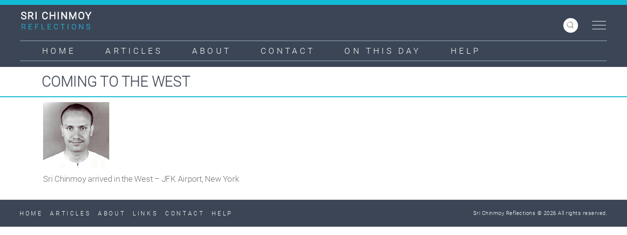

--- FILE ---
content_type: text/html; charset=UTF-8
request_url: https://www.srichinmoy-reflections.com/node/26
body_size: 22341
content:
<!DOCTYPE html>
<html  lang="en" dir="ltr">
  <head>
    <meta charset="utf-8" />
<meta name="Generator" content="Drupal 10 (https://www.drupal.org)" />
<meta name="MobileOptimized" content="width" />
<meta name="HandheldFriendly" content="true" />
<meta name="viewport" content="width=device-width, initial-scale=1.0" />
<link rel="icon" href="/sites/default/files/favicon.ico" type="image/vnd.microsoft.icon" />
<link rel="canonical" href="https://www.srichinmoy-reflections.com/node/26" />
<link rel="shortlink" href="https://www.srichinmoy-reflections.com/node/26" />

    <title>COMING TO THE WEST | Sri Chinmoy Reflections</title>
    <link rel="stylesheet" media="all" href="/core/assets/vendor/jquery.ui/themes/base/core.css?t33utl" />
<link rel="stylesheet" media="all" href="/core/assets/vendor/jquery.ui/themes/base/controlgroup.css?t33utl" />
<link rel="stylesheet" media="all" href="/core/assets/vendor/jquery.ui/themes/base/checkboxradio.css?t33utl" />
<link rel="stylesheet" media="all" href="/core/assets/vendor/jquery.ui/themes/base/resizable.css?t33utl" />
<link rel="stylesheet" media="all" href="/core/assets/vendor/jquery.ui/themes/base/button.css?t33utl" />
<link rel="stylesheet" media="all" href="/core/assets/vendor/jquery.ui/themes/base/dialog.css?t33utl" />
<link rel="stylesheet" media="all" href="/core/modules/system/css/components/align.module.css?t33utl" />
<link rel="stylesheet" media="all" href="/core/modules/system/css/components/fieldgroup.module.css?t33utl" />
<link rel="stylesheet" media="all" href="/core/modules/system/css/components/container-inline.module.css?t33utl" />
<link rel="stylesheet" media="all" href="/core/modules/system/css/components/clearfix.module.css?t33utl" />
<link rel="stylesheet" media="all" href="/core/modules/system/css/components/details.module.css?t33utl" />
<link rel="stylesheet" media="all" href="/core/modules/system/css/components/hidden.module.css?t33utl" />
<link rel="stylesheet" media="all" href="/core/modules/system/css/components/item-list.module.css?t33utl" />
<link rel="stylesheet" media="all" href="/core/modules/system/css/components/js.module.css?t33utl" />
<link rel="stylesheet" media="all" href="/core/modules/system/css/components/nowrap.module.css?t33utl" />
<link rel="stylesheet" media="all" href="/core/modules/system/css/components/position-container.module.css?t33utl" />
<link rel="stylesheet" media="all" href="/core/modules/system/css/components/progress.module.css?t33utl" />
<link rel="stylesheet" media="all" href="/core/modules/system/css/components/reset-appearance.module.css?t33utl" />
<link rel="stylesheet" media="all" href="/core/modules/system/css/components/resize.module.css?t33utl" />
<link rel="stylesheet" media="all" href="/core/modules/system/css/components/sticky-header.module.css?t33utl" />
<link rel="stylesheet" media="all" href="/core/modules/system/css/components/system-status-counter.css?t33utl" />
<link rel="stylesheet" media="all" href="/core/modules/system/css/components/system-status-report-counters.css?t33utl" />
<link rel="stylesheet" media="all" href="/core/modules/system/css/components/system-status-report-general-info.css?t33utl" />
<link rel="stylesheet" media="all" href="/core/modules/system/css/components/tablesort.module.css?t33utl" />
<link rel="stylesheet" media="all" href="/core/modules/system/css/components/tree-child.module.css?t33utl" />
<link rel="stylesheet" media="all" href="/core/modules/ckeditor5/css/ckeditor5.dialog.fix.css?t33utl" />
<link rel="stylesheet" media="all" href="/core/assets/vendor/jquery.ui/themes/base/theme.css?t33utl" />
<link rel="stylesheet" media="all" href="/libraries/mmenu/dist/mmenu.css?t33utl" />
<link rel="stylesheet" media="all" href="/modules/contrib/responsive_menu/css/responsive_menu.css?t33utl" />
<link rel="stylesheet" media="all" href="https://cdn.jsdelivr.net/npm/bootstrap@3.4.1/dist/css/bootstrap.css" integrity="sha256-0XAFLBbK7DgQ8t7mRWU5BF2OMm9tjtfH945Z7TTeNIo=" crossorigin="anonymous" />
<link rel="stylesheet" media="all" href="https://cdn.jsdelivr.net/npm/@unicorn-fail/drupal-bootstrap-styles@0.0.2/dist/3.1.1/7.x-3.x/drupal-bootstrap.css" integrity="sha512-ys0R7vWvMqi0PjJvf7827YdAhjeAfzLA3DHX0gE/sPUYqbN/sxO6JFzZLvc/wazhj5utAy7rECg1qXQKIEZOfA==" crossorigin="anonymous" />
<link rel="stylesheet" media="all" href="https://cdn.jsdelivr.net/npm/@unicorn-fail/drupal-bootstrap-styles@0.0.2/dist/3.1.1/8.x-3.x/drupal-bootstrap.css" integrity="sha512-ixuOBF5SPFLXivQ0U4/J9sQbZ7ZjmBzciWMBNUEudf6sUJ6ph2zwkpFkoUrB0oUy37lxP4byyHasSpA4rZJSKg==" crossorigin="anonymous" />
<link rel="stylesheet" media="all" href="https://cdn.jsdelivr.net/npm/@unicorn-fail/drupal-bootstrap-styles@0.0.2/dist/3.2.0/7.x-3.x/drupal-bootstrap.css" integrity="sha512-MiCziWBODHzeWsTWg4TMsfyWWoMltpBKnf5Pf5QUH9CXKIVeGpEsHZZ4NiWaJdgqpDzU/ahNWaW80U1ZX99eKw==" crossorigin="anonymous" />
<link rel="stylesheet" media="all" href="https://cdn.jsdelivr.net/npm/@unicorn-fail/drupal-bootstrap-styles@0.0.2/dist/3.2.0/8.x-3.x/drupal-bootstrap.css" integrity="sha512-US+XMOdYSqB2lE8RSbDjBb/r6eTTAv7ydpztf8B7hIWSlwvzQDdaAGun5M4a6GRjCz+BIZ6G43l+UolR+gfLFQ==" crossorigin="anonymous" />
<link rel="stylesheet" media="all" href="https://cdn.jsdelivr.net/npm/@unicorn-fail/drupal-bootstrap-styles@0.0.2/dist/3.3.1/7.x-3.x/drupal-bootstrap.css" integrity="sha512-3gQUt+MI1o8v7eEveRmZzYx6fsIUJ6bRfBLMaUTzdmNQ/1vTWLpNPf13Tcrf7gQ9iHy9A9QjXKxRGoXEeiQnPA==" crossorigin="anonymous" />
<link rel="stylesheet" media="all" href="https://cdn.jsdelivr.net/npm/@unicorn-fail/drupal-bootstrap-styles@0.0.2/dist/3.3.1/8.x-3.x/drupal-bootstrap.css" integrity="sha512-AwNfHm/YKv4l+2rhi0JPat+4xVObtH6WDxFpUnGXkkNEds3OSnCNBSL9Ygd/jQj1QkmHgod9F5seqLErhbQ6/Q==" crossorigin="anonymous" />
<link rel="stylesheet" media="all" href="https://cdn.jsdelivr.net/npm/@unicorn-fail/drupal-bootstrap-styles@0.0.2/dist/3.4.0/8.x-3.x/drupal-bootstrap.css" integrity="sha512-j4mdyNbQqqp+6Q/HtootpbGoc2ZX0C/ktbXnauPFEz7A457PB6le79qasOBVcrSrOBtGAm0aVU2SOKFzBl6RhA==" crossorigin="anonymous" />
<link rel="stylesheet" media="all" href="/themes/reflections/css/style.css?t33utl" />
<link rel="stylesheet" media="all" href="/themes/reflections/css/responsive.css?t33utl" />
<link rel="stylesheet" media="all" href="/themes/reflections/css/font-awesome.css?t33utl" />

    
  </head>
  <body class="not-front path-node page-node-type-anniversaries navbar-is-fixed-top has-glyphicons">
    <a href="#main-content" class="visually-hidden focusable skip-link">
      Skip to main content
    </a>
    
      <div class="dialog-off-canvas-main-canvas" data-off-canvas-main-canvas>
               <header class="navbar navbar-default navbar-fixed-top" id="navbar" role="banner">
      <div class="top_part">
            <div class="container">
            <!-- Logo -->
        <div class="logo">  <div class="region region-navigation">
          <a class="logo navbar-btn pull-left" href="/" title="Home" rel="home">
      <img src="/sites/default/files/logoref.png" alt="Home" />
    </a>
      
  </div>
</div>
        <!-- Search -->
    <div class="searchs">
        <div class="js--search-icon search--icon d-none d-lg-block">
            <svg xmlns="http://www.w3.org/2000/svg" width="25" height="26" viewBox="0 0 25 26">
              <g id="search" transform="translate(1 1)">
                <circle id="Oval" cx="9" cy="9" r="9" fill="none" stroke="#000" stroke-width="2"></circle>
                <path id="Line" d="M15,16l8,8" fill="none" stroke="#000" stroke-linecap="round" stroke-width="2" fill-rule="evenodd"></path>
              </g>
            </svg>
      </div>
              <div class="region region-modals">
    <section class="views-exposed-form block block-views block-views-exposed-filter-blocksearch-api-page-1 clearfix" data-drupal-selector="views-exposed-form-search-api-page-1" id="block-reflections-exposedformsearch-apipage-1">
  
    

      <form action="/search-api" method="get" id="views-exposed-form-search-api-page-1" accept-charset="UTF-8">
  <div class="form--inline form-inline clearfix">
  <div class="form-item js-form-item form-type-textfield js-form-type-textfield form-item-search-api-fulltext-1 js-form-item-search-api-fulltext-1 form-no-label form-group">
  
  
  <input data-drupal-selector="edit-search-api-fulltext-1" class="form-text form-control" type="text" id="edit-search-api-fulltext-1" name="search_api_fulltext_1" value="" size="30" maxlength="128" />

  
  
  </div>
<div data-drupal-selector="edit-actions" class="form-actions form-group js-form-wrapper form-wrapper" id="edit-actions"><button data-drupal-selector="edit-submit-search-api" class="button js-form-submit form-submit btn-info btn" type="submit" id="edit-submit-search-api" value="Apply">Apply</button></div>

</div>

</form>

  </section>


  </div>
     
    </div>         
        <!-- Right -->

          <div class="top_right">
            <a id="toggle-icon" class="toggle responsive-menu-toggle-icon" title="Menu" href="#off-canvas">
  <span class="icon"></span><span class="label">Menu</span>
</a>
          </div>
       </div>
</div>

<!-- Nav Sec -->
<div class="nav_sec">
  <div class="container">
    <nav class="navbar navbar-default">
      <div class="navbar-header">
                <button type="button" class="navbar-toggle collapsed" data-toggle="collapse" data-target="#navbar-collapse" aria-expanded="false" aria-controls="navbar"> 
                    <span class="sr-only">Toggle navigation</span> 
                    <span class="icon-bar top-bar"></span> 
                    <span class="icon-bar middle-bar"></span> 
                    <span class="icon-bar bottom-bar"></span> 
                </button>
                <!--<a class="navbar-brand" href="#">Brand</a>-->
            </div>
                     <div id="navbar-collapse" class="navbar-collapse collapse">
            <div class="region region-navigation-collapsible">
    <nav role="navigation" aria-labelledby="block-reflections-main-menu-menu" id="block-reflections-main-menu">
            <h2 class="sr-only" id="block-reflections-main-menu-menu">Main navigation</h2>

      
      <ul class="menu menu--main nav navbar-nav">
                      <li class="first">
                                        <a href="/" data-drupal-link-system-path="&lt;front&gt;">Home</a>
              </li>
                      <li>
                                        <a href="/articles" data-drupal-link-system-path="node/198">Articles</a>
              </li>
                      <li>
                                        <a href="/about" data-drupal-link-system-path="node/199">About</a>
              </li>
                      <li>
                                        <a href="/contact" data-drupal-link-system-path="node/3942">Contact</a>
              </li>
                      <li>
                                        <a href="/on-this-day" data-drupal-link-system-path="node/209">On This Day</a>
              </li>
                      <li class="last">
                                        <a href="/help" data-drupal-link-system-path="node/1796">Help</a>
              </li>
        </ul>
  

  </nav>

  </div>
  
        </div>
          </nav>
    </div>
</div>
    </header>
  
      
                              <div class="col-sm-12 header-title" role="heading">
          <div class="container">
              <div class="region region-header">
    <div data-drupal-messages-fallback class="hidden"></div>
    <h1 class="page-header">
<span>COMING TO THE WEST</span>
</h1>


  </div>

           <div class="sub-title"></div>
           
          </div>
          </div>
                    

  <div role="main" class="main-container container js-quickedit-main-content">
    <div class="row">



            
                  <section class="col-sm-12">

                
                
                          <a id="main-content"></a>
                    
            <div class="region region-content">
      
<article class="anniversaries is-promoted full clearfix">

  
    

  
  <div class="content">
    
            <div class="field field--name-body field--type-text-with-summary field--label-hidden field--item"><p><a href="/on-this-day-april#4.13"><img alt height="135" src="/sites/default/files/contents/anniversaries/10-passport_medium.jpg" width="135" loading="lazy"></a></p>

<p>Sri Chinmoy arrived in the West – JFK Airport, New York</p>
</div>
      
  </div>

</article>


  </div>

              </section>

                </div>
  </div>
<div class="totop">
      <div class="gototop">
         <div class="arrowgototop"></div>
      </div>
   </div>
      <div class="about_sec footer">
        <div class="container">
            <div class="row">
                <div class="content col-md-6">  <div class="region region-footer">
    <section id="block-footer" class="block block-block-content block-block-content5db23dc4-bc3d-459f-ae94-dd1970ca9712 clearfix">
  
    

      
            <div class="field field--name-body field--type-text-with-summary field--label-hidden field--item"><div id="footerb">
<ul class="footernav" id="menu-footer">
<li>
                    <a href="/">Home</a></li>
<li>
                    <a href="/articles">Articles</a></li>
<li>
                    <a href="/about">About</a></li>
<li>
                    <a href="/links">Links</a></li>
<li>
                    <a href="/form/message">Contact</a></li>
<li>
                    <a href="/help">Help</a></li>
</ul>
</div>
</div>
      
  </section>

<section id="block-statcounter" class="block block-block-content block-block-content831ad3e3-45b4-4f7d-93ff-170135d6b551 clearfix">
  
      <h2 class="block-title">Statcounter</h2>
    

      
            <div class="field field--name-body field--type-text-with-summary field--label-hidden field--item"><!-- Default Statcounter code for Sri Chinmoy Reflections
http://srichinmoy-reflections.com/ --><script type="text/javascript">
var sc_project=4714539; var sc_invisible=1; var sc_security="30ccf352"; var sc_client_storage="disabled"; </script><script type="text/javascript" src="https://www.statcounter.com/counter/counter.js" async></script><p></p><noscript><br>
<div class="statcounter"><a title="Web Analytics&lt;br /&gt;
Made Easy - StatCounter" href="https://statcounter.com/"><br>
target="_blank"&gt;<img class="statcounter"><br>
src="https://c.statcounter.com/4714539/0/30ccf352/1/"<br>
alt="Web Analytics Made Easy -<br>
StatCounter"&gt;</a></div>
<p></p></noscript>
<!-- End of Statcounter Code --></div>
      
  </section>


  </div>
</div>
                <div class="content col-md-6"> <div class="copyright">Sri Chinmoy Reflections © 2026 All rights reserved.</div> </div>
            </div>
        </div>
    </div>
  
  </div>

    <div class="off-canvas-wrapper"><div id="off-canvas">
              <ul>
                    <li class="menu-item--b4845cf4-f9bf-424f-8ce6-bcbc97b486ff menu-name--side-menus">
        <a href="/artworks" data-drupal-link-system-path="node/416">Artworks</a>
                                <ul>
                    <li class="menu-item--ea769ac5-80dc-4e98-ac4e-05bf4f99d7f4 menu-name--side-menus">
        <a href="/magnificent-obsession" data-drupal-link-system-path="node/183">A Magnificent Obsession</a>
              </li>
                <li class="menu-item--_eccfb12-9988-4b83-bd2f-fe209a6b5c25 menu-name--side-menus">
        <a href="/sketches-in-time" data-drupal-link-system-path="node/185">Sketches in Time</a>
              </li>
                <li class="menu-item--_14709ac-b676-41e0-94b2-04aa5b94eea1 menu-name--side-menus">
        <a href="/birds-of-ottawa" data-drupal-link-system-path="node/186">The Strange Birds Of Ottawa</a>
              </li>
                <li class="menu-item--a5a1be0c-3ca9-44f3-8810-c57f5dec7432 menu-name--side-menus">
        <a href="/ottawa-gallery" data-drupal-link-system-path="node/187">Experiences of the Ottawa Gallery</a>
              </li>
                <li class="menu-item--bd59cce9-7f41-469e-aa5c-0976989594b1 menu-name--side-menus">
        <a href="/transformative-art" data-drupal-link-system-path="node/188">The Transformative Art of Sri Chinmoy</a>
              </li>
                <li class="menu-item--_14fb2c1-f970-4558-801e-179b830b17b4 menu-name--side-menus">
        <a href="/birds-stats-ref" data-drupal-link-system-path="node/189">Sri Chinmoy’s First One Million Soul-Birds</a>
              </li>
                <li class="menu-item--_7c0e7cd-99fd-461d-bfc1-74a52f5a89b7 menu-name--side-menus">
        <a href="/original-art" data-drupal-link-system-path="node/86">Original Paintings and Drawings</a>
                                <ul>
                    <li class="menu-item--fc5c434b-8364-45fa-bb6d-61e9f9dfefe6 menu-name--side-menus">
        <a href="/australia-originals" data-drupal-link-system-path="node/3866">Australia</a>
                                <ul>
                    <li class="menu-item--c415a9a4-ebcd-4000-87ed-1453eb126337 menu-name--side-menus">
        <a href="/adelaide-original-1" data-drupal-link-system-path="node/3868">Adelaide Original – 1</a>
              </li>
                <li class="menu-item--_ad08c11-ffde-492c-b262-eb5e51d927b2 menu-name--side-menus">
        <a href="/adelaide-original-2" data-drupal-link-system-path="node/3869">Adelaide Original – 2</a>
              </li>
                <li class="menu-item--_0febf28-6ba3-45d8-bac0-9da6d52b05e8 menu-name--side-menus">
        <a href="/adelaide-original-3" data-drupal-link-system-path="node/3870">Adelaide Original – 3</a>
              </li>
                <li class="menu-item--a0641399-80b4-47e8-ad95-74964d37e2cc menu-name--side-menus">
        <a href="/adelaide-original-4" data-drupal-link-system-path="node/3871">Adelaide Original – 4</a>
              </li>
                <li class="menu-item--_94a4754-1cc3-4e7a-84b4-f8b99d48460d menu-name--side-menus">
        <a href="/adelaide-original-5" data-drupal-link-system-path="node/3872">Adelaide Original – 5</a>
              </li>
                <li class="menu-item--_7b08fc4-d9b1-47f3-ab18-a45b4c3166a9 menu-name--side-menus">
        <a href="/adelaide-original-6" data-drupal-link-system-path="node/3873">Adelaide Original – 6</a>
              </li>
                <li class="menu-item--_0a83036-b72d-4601-a596-45e86467dca0 menu-name--side-menus">
        <a href="/adelaide-original-7" data-drupal-link-system-path="node/3874">Adelaide Original – 7</a>
              </li>
                <li class="menu-item--_8c8194b-6e15-4a9f-959a-b04735d5ee29 menu-name--side-menus">
        <a href="/perth-original-1" data-drupal-link-system-path="node/3859">Perth Original – 1</a>
              </li>
                <li class="menu-item--_67f683c-8244-481e-ba49-897b78539823 menu-name--side-menus">
        <a href="/perth-original-2" data-drupal-link-system-path="node/3860">Perth Original – 2</a>
              </li>
                <li class="menu-item--f8e6f729-8f88-4bb8-a2af-3b90948e2472 menu-name--side-menus">
        <a href="/perth-original-3" data-drupal-link-system-path="node/3861">Perth Original – 3</a>
              </li>
                <li class="menu-item--_edc81f2-d5ef-448c-b819-56a41ee90fa8 menu-name--side-menus">
        <a href="/perth-original-4" data-drupal-link-system-path="node/3862">Perth Original – 4</a>
              </li>
                <li class="menu-item--_aba5e27-b848-4714-8766-b1f4356691e4 menu-name--side-menus">
        <a href="/perth-original-5" data-drupal-link-system-path="node/3863">Perth Original – 5</a>
              </li>
                <li class="menu-item--_6df4880-5e9c-4037-96cb-f72122b0d41b menu-name--side-menus">
        <a href="/perth-original-6" data-drupal-link-system-path="node/3864">Perth Original – 6</a>
              </li>
                <li class="menu-item--_3ae6e69-a484-4bd2-a07d-0c67a9ed1753 menu-name--side-menus">
        <a href="/perth-original-7" data-drupal-link-system-path="node/3865">Perth Original – 7</a>
              </li>
        </ul>
  
              </li>
        </ul>
  
              </li>
                <li class="menu-item--_b841319-840d-4a50-8d5b-cee96afa37ab menu-name--side-menus">
        <a href="/spirituality-and-art" data-drupal-link-system-path="node/1623">Spirituality and art</a>
              </li>
        </ul>
  
              </li>
                <li class="menu-item--_fcf8491-da04-4f21-8bad-fcbca516e10b menu-name--side-menus">
        <a href="/correspondence" data-drupal-link-system-path="node/191">Correspondence</a>
                                <ul>
                    <li class="menu-item--_1b1fcc2-5aec-4913-9f8a-78c810f98ec1 menu-name--side-menus">
        <a href="/1975-c" data-drupal-link-system-path="node/192">1975</a>
                                <ul>
                    <li class="menu-item--_568fd1d-b022-4256-bcb8-a12f7d651fe7 menu-name--side-menus">
        <a href="/august-1975-c" data-drupal-link-system-path="node/193">August 1975</a>
              </li>
        </ul>
  
              </li>
                <li class="menu-item--_e863113-0d9f-453d-9355-5d54e4546981 menu-name--side-menus">
        <a href="/1979-c" data-drupal-link-system-path="node/543">1979</a>
                                <ul>
                    <li class="menu-item--_8736424-2054-4a70-98b4-a51ad6da476c menu-name--side-menus">
        <a href="/13-april-1979-c" data-drupal-link-system-path="node/563">13 April 1979</a>
              </li>
        </ul>
  
              </li>
                <li class="menu-item--_182584c-1c9e-4831-8d3e-cfd84684f81e menu-name--side-menus">
        <a href="/1981-c" data-drupal-link-system-path="node/545">1981</a>
                                <ul>
                    <li class="menu-item--be0e1644-d965-444f-97e8-f59ca89ef453 menu-name--side-menus">
        <a href="/27-august-1981-c" data-drupal-link-system-path="node/546">27 August 1981</a>
              </li>
        </ul>
  
              </li>
                <li class="menu-item--_677d8ad-eda5-4b6d-bd52-4597bff2ef50 menu-name--side-menus">
        <a href="/1989-c" data-drupal-link-system-path="node/547">1989</a>
                                <ul>
                    <li class="menu-item--_f1c4b1e-d57d-4200-a022-cc00a2adc327 menu-name--side-menus">
        <a href="/16-march-1989-c" data-drupal-link-system-path="node/548">16 March 1989</a>
              </li>
                <li class="menu-item--_a1c968a-a869-479b-bf72-c7dbf1dbe379 menu-name--side-menus">
        <a href="/23-march-1989-c" data-drupal-link-system-path="node/549">23 March 1989</a>
              </li>
                <li class="menu-item--_3e08039-748a-42a7-b551-f5c5fc343537 menu-name--side-menus">
        <a href="/4-april-1989-c" data-drupal-link-system-path="node/550">4 April 1989</a>
              </li>
                <li class="menu-item--df0d0c0a-3029-4ba7-83b1-5a3699761a9f menu-name--side-menus">
        <a href="/6-april-1989-c" data-drupal-link-system-path="node/551">6 April 1989</a>
              </li>
        </ul>
  
              </li>
        </ul>
  
              </li>
                <li class="menu-item--_258fed8-00fa-4bbc-bff8-02890453a498 menu-name--side-menus">
        <a href="/early-years" data-drupal-link-system-path="node/194">Early Years</a>
                                <ul>
                    <li class="menu-item--fae92911-1423-4b3d-a9d7-d795bfd5ab02 menu-name--side-menus">
        <a href="/family" data-drupal-link-system-path="node/195">Family</a>
                                <ul>
                    <li class="menu-item--_af1ccaa-85af-46ba-a886-0bcd4cec9dd9 menu-name--side-menus">
        <a href="/family-tree" data-drupal-link-system-path="node/234">Family Tree</a>
                                <ul>
                    <li class="menu-item--f8aeb637-9917-448f-a943-d71085c06139 menu-name--side-menus">
        <a href="/family-tree-m" data-drupal-link-system-path="node/235">Maternal Relatives</a>
              </li>
                <li class="menu-item--e78381a6-2e7b-4fe2-891d-ad3bb3541fdc menu-name--side-menus">
        <a href="/family-tree-p" data-drupal-link-system-path="node/236">Paternal Relatives</a>
              </li>
        </ul>
  
              </li>
                <li class="menu-item--_075bc22-961c-47d5-9207-5aca5af904d3 menu-name--side-menus">
        <a href="/yogamaya" data-drupal-link-system-path="node/237">Yogamaya</a>
                                <ul>
                    <li class="menu-item--d15f295b-4883-4deb-a6b3-c747074ee2f2 menu-name--side-menus">
        <a href="/jatra" data-drupal-link-system-path="node/239">Yogamaya attends a Jatra Performance</a>
              </li>
        </ul>
  
              </li>
                <li class="menu-item--_94f4e01-c722-48af-b5c8-b4165d3c73fb menu-name--side-menus">
        <a href="/hriday" data-drupal-link-system-path="node/238">Hriday Ranjan Ghosh</a>
                                <ul>
                    <li class="menu-item--ff7fad39-3523-426a-8e93-bf1465555a26 menu-name--side-menus">
        <a href="/hriday-appendix" data-drupal-link-system-path="node/240">Appendix</a>
              </li>
        </ul>
  
              </li>
        </ul>
  
              </li>
                <li class="menu-item--_6e36782-4913-48fc-bdfa-f8e562f4503d menu-name--side-menus">
        <a href="/chittagong" data-drupal-link-system-path="node/241">Chittagong</a>
                                <ul>
                    <li class="menu-item--_8c45ae9-10c7-44e9-b13c-2ca220092186 menu-name--side-menus">
        <a href="/childhood-pastime" data-drupal-link-system-path="node/242">A Childhood Pastime of a Great Spiritual Master</a>
              </li>
                <li class="menu-item--d72f72ab-d518-40c9-8240-45a020a2bec1 menu-name--side-menus">
        <a href="/life-nearly" data-drupal-link-system-path="node/243">A Life Nearly Snuffed Out</a>
              </li>
                <li class="menu-item--e2ce5505-e208-4be2-96fd-d290add0da38 menu-name--side-menus">
        <a href="/life-once-spared" data-drupal-link-system-path="node/244">A Life Once Spared</a>
              </li>
                <li class="menu-item--_e9531d6-91ea-45d6-af28-c8644277c91d menu-name--side-menus">
        <a href="/bengal-tiger" data-drupal-link-system-path="node/245">Encounter with a Royal Bengal Tiger</a>
              </li>
                <li class="menu-item--_276c61c-4929-4d23-bca0-e75a7ab0fefb menu-name--side-menus">
        <a href="/childhood-ambition" data-drupal-link-system-path="node/246">Sri Chinmoy’s Childhood Ambition</a>
              </li>
                <li class="menu-item--_d192d04-03c5-4c78-9cf4-2380540ea56d menu-name--side-menus">
        <a href="/animal-companions" data-drupal-link-system-path="node/247">The Animal Companions of Sri Chinmoy’s Childhood</a>
              </li>
                <li class="menu-item--_7696a5b-5e8b-42aa-8573-5582d430ad7f menu-name--side-menus">
        <a href="/bitter-medicine" data-drupal-link-system-path="node/248">The Most Bitter Medicine</a>
              </li>
                <li class="menu-item--_12a0607-9fce-46f7-9cd5-0077ab3b7d4c menu-name--side-menus">
        <a href="/of-turtles" data-drupal-link-system-path="node/249">Of Turtles and Other Delicacies</a>
              </li>
        </ul>
  
              </li>
                <li class="menu-item--_ac94c4d-fa0b-480b-8730-70d99c379bfd menu-name--side-menus">
        <a href="/pondicherry" data-drupal-link-system-path="node/250">Pondicherry</a>
                                <ul>
                    <li class="menu-item--c4e3594e-096b-4560-8d42-5305f5192eb5 menu-name--side-menus">
        <a href="/mulshankar" data-drupal-link-system-path="node/251">An Ashram Jewel: Mulshankar</a>
              </li>
                <li class="menu-item--_04cfa73-318a-4d6e-800a-b56759e7941b menu-name--side-menus">
        <a href="/first-bengali-teacher" data-drupal-link-system-path="node/252">Chinmoy’s First Bengali Teacher: Prabhakar Mukherji</a>
              </li>
                <li class="menu-item--_47c28df-3682-4c62-be80-42401e94f7a9 menu-name--side-menus">
        <a href="/sisirkumar-ghose" data-drupal-link-system-path="node/253">Chinmoy’s Mentor: Dr. Sisirkumar Ghose</a>
              </li>
                <li class="menu-item--_b434243-fc06-463d-816a-07e53b4deaf5 menu-name--side-menus">
        <a href="/kd-sethna" data-drupal-link-system-path="node/254">K.D. Sethna (Amal Kiran)</a>
              </li>
                <li class="menu-item--_f1959fc-e240-42f7-a885-8a7a2446e727 menu-name--side-menus">
        <a href="/narottam" data-drupal-link-system-path="node/255">Narottam Dass Mehra</a>
              </li>
                <li class="menu-item--_c164b4d-90b8-45b0-ae60-527b11f13523 menu-name--side-menus">
        <a href="/sahana-devi" data-drupal-link-system-path="node/256">Sahana Devi</a>
              </li>
                <li class="menu-item--_da0ae70-a85d-4ec1-9d64-4a22449215f6 menu-name--side-menus">
        <a href="/kapali-sastry" data-drupal-link-system-path="node/257">T.V. Kapali Sastry</a>
              </li>
        </ul>
  
              </li>
        </ul>
  
              </li>
                <li class="menu-item--c1e01c0c-e48e-4869-9075-de9e1897eacf menu-name--side-menus">
        <a href="/literature" data-drupal-link-system-path="node/196">Literature</a>
                                <ul>
                    <li class="menu-item--_99ebad5-7689-4a98-838a-0883eb742905 menu-name--side-menus">
        <a href="/language-of-prayer" data-drupal-link-system-path="node/197">Sri Chinmoy and the Language of Prayer</a>
              </li>
                <li class="menu-item--fe9a7817-52a0-4f47-ac39-867dd044c176 menu-name--side-menus">
        <a href="/10000-flower-flames" data-drupal-link-system-path="node/278">Sri Chinmoy’s ‘Ten Thousand Flower-Flames’</a>
              </li>
                <li class="menu-item--_09229f5-bfa3-445b-938d-3b0a9ec52a11 menu-name--side-menus">
        <a href="/thus-spoke-our-master" data-drupal-link-system-path="node/263">Thus Spoke our Master</a>
              </li>
                <li class="menu-item--_f388433-89fc-4e4d-8060-f5de74a891ad menu-name--side-menus">
        <a href="/jewels-of-happiness" data-drupal-link-system-path="node/335">The Jewels of Happiness</a>
              </li>
                <li class="menu-item--_47112b4-d27e-4b37-a0e2-593f387f411e menu-name--side-menus">
        <a href="/ever-transcending-quest" data-drupal-link-system-path="node/428">The Ever-Transcending Quest</a>
              </li>
        </ul>
  
              </li>
                <li class="menu-item--c153d222-76f0-481b-ab12-f4cbaeabbd93 menu-name--side-menus">
        <a href="/meetings" data-drupal-link-system-path="node/213">Meetings</a>
                                <ul>
                    <li class="menu-item--_17a944d-8d15-46da-9ab1-0852664a1ba7 menu-name--side-menus">
        <a href="/ravi-shankar" data-drupal-link-system-path="node/231">Ravi Shankar</a>
                                <ul>
                    <li class="menu-item--_c980aba-8330-489b-8fe3-62ac447b57a9 menu-name--side-menus">
        <a href="/first-meeting-ravi-shankar" data-drupal-link-system-path="node/3911">Sri Chinmoy’s First Meeting with Ravi Shankar</a>
              </li>
                <li class="menu-item--_d96dfef-99cf-417b-a7c0-52bf755e7a8f menu-name--side-menus">
        <a href="/tribute-ravi-shankar" data-drupal-link-system-path="node/214">A Tribute</a>
              </li>
                <li class="menu-item--aaa3eee0-bf34-41ad-9668-4dd459b0e057 menu-name--side-menus">
        <a href="/concerts-new-york" data-drupal-link-system-path="node/336">Concerts in New York</a>
              </li>
                <li class="menu-item--b6e9ce7b-17fa-4f06-a745-57d9158b4f49 menu-name--side-menus">
        <a href="/pilgrims-eternity" data-drupal-link-system-path="node/337">Pilgrims of Eternity</a>
              </li>
                <li class="menu-item--cfd77756-2c61-400d-b84b-96de9256fa11 menu-name--side-menus">
        <a href="/u-thant-peace-award-ravi-shankar" data-drupal-link-system-path="node/338">U Thant Peace Award</a>
              </li>
        </ul>
  
              </li>
                <li class="menu-item--_8676717-b46c-4e74-8faa-4bba59e3ed6e menu-name--side-menus">
        <a href="/jesse-owens" data-drupal-link-system-path="node/3898">Jesse Owens</a>
                                <ul>
                    <li class="menu-item--_a079e5c-6490-4036-8762-f4d349343bfe menu-name--side-menus">
        <a href="/interview-with-jesse-owens" data-drupal-link-system-path="node/3897">Sri Chinmoy’s Interview with Jesse Owens</a>
              </li>
                <li class="menu-item--_d43ed7e-661f-4eae-bfc9-670f3e4ee36a menu-name--side-menus">
        <a href="/two-champions" data-drupal-link-system-path="node/339">Jesse Owens and Sri Chinmoy</a>
              </li>
        </ul>
  
              </li>
                <li class="menu-item--ce27a719-360b-4d33-90fd-29ae65acd2df menu-name--side-menus">
        <a href="/president-gorbachev-meetings" data-drupal-link-system-path="node/3908">Meetings with President Gorbachev</a>
              </li>
                <li class="menu-item--d3a2a1ca-1856-4742-89df-633aaec11243 menu-name--side-menus">
        <a href="/gov-luis-ferre" data-drupal-link-system-path="node/340">Sri Chinmoy Visits the Governor of Puerto Rico</a>
              </li>
                <li class="menu-item--_9781a85-6a82-41d6-b6b7-b0837744cea3 menu-name--side-menus">
        <a href="/king-of-surakarta" data-drupal-link-system-path="node/341">The King of Surakarta and Sri Chinmoy Reunite</a>
              </li>
                <li class="menu-item--_d8946cf-93b3-4aff-87e3-9ee6f75ce193 menu-name--side-menus">
        <a href="/pablo-casals" data-drupal-link-system-path="node/342">Two God-Lovers: Don Pablo Casals and Sri Chinmoy</a>
              </li>
                <li class="menu-item--_4f8437e-c575-4125-ba32-3a1803eebdd8 menu-name--side-menus">
        <a href="/archbishop-desmond-tutu-tribute" data-drupal-link-system-path="node/3853">Tribute to Archbishop Desmond Tutu</a>
              </li>
        </ul>
  
              </li>
                <li class="menu-item--_8dca1a5-e212-468e-9306-c0b7ce050e56 menu-name--side-menus">
        <a href="/music" data-drupal-link-system-path="node/219">Music</a>
                                <ul>
                    <li class="menu-item--_fca0918-7129-4f9d-9dd3-1fb32094a4ca menu-name--side-menus">
        <a href="/peace-concerts" data-drupal-link-system-path="node/407">Sri Chinmoy’s Peace Concerts</a>
              </li>
                <li class="menu-item--_b762f01-1b67-44e3-893c-7fea9f492cd8 menu-name--side-menus">
        <a href="/piano" data-drupal-link-system-path="node/408">Sri Chinmoy’s Piano Performances</a>
              </li>
                <li class="menu-item--c84a3dbe-c636-4636-a660-7a00e6560dc1 menu-name--side-menus">
        <a href="/pipe-organ" data-drupal-link-system-path="node/409">Sri Chinmoy’s Pipe Organ Performances</a>
              </li>
                <li class="menu-item--e93e85d9-77c7-4c08-9bf7-f138f04e5ad2 menu-name--side-menus">
        <a href="/analysis-of-music" data-drupal-link-system-path="node/410">Analysis of Sri Chinmoy’s Music</a>
              </li>
                <li class="menu-item--e8b3bac9-1235-41e8-a4a1-65ed4b2890f2 menu-name--side-menus">
        <a href="/summit-height" data-drupal-link-system-path="node/411">A Summit-Height Musical Experience at Interlaken</a>
              </li>
                <li class="menu-item--b2ee192d-b3b2-4872-b706-e2494aa34ba2 menu-name--side-menus">
        <a href="/music-1943-1975" data-drupal-link-system-path="node/412">History of Sri Chinmoy’s Musical Manifestation</a>
              </li>
                <li class="menu-item--f501d6ca-ae82-477e-b6e6-42d4ddf3eafb menu-name--side-menus">
        <a href="/sydney-opera-house-organ" data-drupal-link-system-path="node/3693">Cascading Organ Delight:</a>
              </li>
                <li class="menu-item--cf8967a5-cdf2-4661-8666-b4ff9ee79d74 menu-name--side-menus">
        <a href="/new-creation" data-drupal-link-system-path="node/413">The Birth of a New Creation</a>
              </li>
                <li class="menu-item--_74b8356-4710-4aac-9c0f-6d2dffef1005 menu-name--side-menus">
        <a href="/flute-of-light" data-drupal-link-system-path="node/414">The Flute of Light</a>
              </li>
        </ul>
  
              </li>
                <li class="menu-item--_18b3298-8706-457b-a18e-d836fd8462aa menu-name--side-menus">
        <a href="/new-york" data-drupal-link-system-path="node/415">New York</a>
                                <ul>
                    <li class="menu-item--ce6c0eb4-7e76-4b5c-9197-ff0ee798fbf4 menu-name--side-menus">
        <a href="/aspiration-ground" data-drupal-link-system-path="node/417">Aspiration-Ground, Now and Then </a>
              </li>
                <li class="menu-item--b4c5fad7-28f4-40fd-8e97-39c41517b0a0 menu-name--side-menus">
        <a href="/religion-of-humanity" data-drupal-link-system-path="node/418">The Religion of Humanity</a>
              </li>
        </ul>
  
              </li>
                <li class="menu-item--f67c70cc-1133-4b7a-91e3-eeef42bde2c7 menu-name--side-menus">
        <a href="/overview" data-drupal-link-system-path="node/536">Overview</a>
                                <ul>
                    <li class="menu-item--d677d9af-7298-48b2-9dbc-b5dc952da3dd menu-name--side-menus">
        <a href="/prague-statue" data-drupal-link-system-path="node/537">Floods in Europe</a>
              </li>
                <li class="menu-item--_fd3a79a-d33b-4fc0-9b7e-11f4d704035e menu-name--side-menus">
        <a href="/remembering-sri-chinmoy" data-drupal-link-system-path="node/538">Remembering Sri Chinmoy</a>
              </li>
                <li class="menu-item--d81bbc60-bb10-42d2-af57-3f760e4bd1fa menu-name--side-menus">
        <a href="/many-names" data-drupal-link-system-path="node/539">The Many Names of the Master</a>
              </li>
                <li class="menu-item--_0175f9f-5fd0-4b62-822c-40361530ddb1 menu-name--side-menus">
        <a href="/twentieth-century" data-drupal-link-system-path="node/540">The Voice of the Twentieth Century</a>
              </li>
        </ul>
  
              </li>
                <li class="menu-item--ad4dde1c-f351-470f-abd3-a032c6ad47e7 menu-name--side-menus">
        <a href="/peace-initiatives" data-drupal-link-system-path="node/458">Peace initiatives</a>
                                <ul>
                    <li class="menu-item--_3172088-4c90-483f-92da-fadaa6c966a7 menu-name--side-menus">
        <a href="/niagara-falls" data-drupal-link-system-path="node/468">Niagara Falls</a>
              </li>
        </ul>
  
              </li>
                <li class="menu-item--_b22d1ba-50a4-4559-95b7-94d358e6db0d menu-name--side-menus">
        <a href="/photographs" data-drupal-link-system-path="node/459">Photographs</a>
                                <ul>
                    <li class="menu-item--e85882df-ea25-4757-b57f-1dc0112c2975 menu-name--side-menus">
        <a href="/ashram-years" data-drupal-link-system-path="node/469">Chinmoy – The Ashram Years</a>
              </li>
                <li class="menu-item--_30e84bf-11a1-49d9-815c-6e6b8ef1eed8 menu-name--side-menus">
        <a href="/early-athletics" data-drupal-link-system-path="node/470">Early athletics</a>
              </li>
                <li class="menu-item--e6ae60d0-f096-4129-9421-ca96a98b0cfa menu-name--side-menus">
        <a href="/india-1969" data-drupal-link-system-path="node/471">Chinmoy Returns to India after Five Years</a>
              </li>
                <li class="menu-item--_c14ccc8-60b8-49c8-8896-106982e19925 menu-name--side-menus">
        <a href="/india-1972" data-drupal-link-system-path="node/472">Visit to India 1972</a>
              </li>
        </ul>
  
              </li>
                <li class="menu-item--_7759cba-95b8-4351-8b15-a6f0de8620a9 menu-name--side-menus">
        <a href="/rare-recordings" data-drupal-link-system-path="node/224">Rare Recordings</a>
                                <ul>
                    <li class="menu-item--af6f7162-ac76-4177-ad0f-802b03eaa989 menu-name--side-menus">
        <a href="/our-path-recording" data-drupal-link-system-path="node/419">Our Path</a>
              </li>
                <li class="menu-item--_2cc7d2a-006c-49d3-a8e4-0a9b7a7284c1 menu-name--side-menus">
        <a href="/east-and-west-recording" data-drupal-link-system-path="node/420">East and West</a>
              </li>
                <li class="menu-item--_a2a4121-8493-4da5-b47b-bc04e2a9b811 menu-name--side-menus">
        <a href="/existence-of-god-recording" data-drupal-link-system-path="node/421">The Existence of God</a>
              </li>
                <li class="menu-item--dac1fccd-284a-4998-b733-e0457a5e134f menu-name--side-menus">
        <a href="/meaning-of-discipleship-recording" data-drupal-link-system-path="node/422">The Meaning of Discipleship Today</a>
              </li>
                <li class="menu-item--_997c0b3-e07a-4186-8c39-27b7f0cf07f9 menu-name--side-menus">
        <a href="/third-eye-recording" data-drupal-link-system-path="node/423">The Third Eye</a>
              </li>
        </ul>
  
              </li>
                <li class="menu-item--_6c18722-1248-4c12-81a4-eab0d875bf61 menu-name--side-menus">
        <a href="/scholarly-studies" data-drupal-link-system-path="node/225">Scholarly Studies</a>
                                <ul>
                    <li class="menu-item--_45cfd84-30c5-48ab-a7f4-b3f2f3322c20 menu-name--side-menus">
        <a href="/simplicity-and-power" data-drupal-link-system-path="node/424">Simplicity and Power</a>
              </li>
                <li class="menu-item--_41d8cd4-63d8-47bc-b11d-92451f024688 menu-name--side-menus">
        <a href="/a-truth-lived" data-drupal-link-system-path="node/425">A Truth Must Be Lived</a>
              </li>
                <li class="menu-item--_a4c29be-646b-4f4a-bedd-a5df7266e71d menu-name--side-menus">
        <a href="/poetry-universality" data-drupal-link-system-path="node/426">Poetry’s Universality and Humanity’s Divinity</a>
              </li>
                <li class="menu-item--ddb7dc58-db59-439e-8c5a-c9667f31add1 menu-name--side-menus">
        <a href="/art-of-running" data-drupal-link-system-path="node/427">The Art of Running</a>
              </li>
                <li class="menu-item--_991f8b8-3708-48e6-843b-6eb695581bbd menu-name--side-menus">
        <a href="/ever-transcending-quest-thesis" data-drupal-link-system-path="node/1990">The Ever-Transcending Quest</a>
              </li>
                <li class="menu-item--c9f3846f-1a7f-40a8-89fd-984018e0fcdd menu-name--side-menus">
        <a href="/musical-composition" data-drupal-link-system-path="node/429">Reflections on Musical Composition</a>
              </li>
                <li class="menu-item--_3e5b575-b8bf-4f8b-b51e-06bb1beec4bb menu-name--side-menus">
        <a href="/writing-of-devotion-exract" data-drupal-link-system-path="node/1991">The Writing of Devotion (exract)</a>
              </li>
                <li class="menu-item--_027fa3c-22b9-4d41-a5c6-928b75f021e9 menu-name--side-menus">
        <a href="/world-story_and_soul-story" data-drupal-link-system-path="node/2279">World-Story and Soul-Story:</a>
              </li>
        </ul>
  
              </li>
                <li class="menu-item--b2b74514-283c-43d5-94c3-5b1a3c181be3 menu-name--side-menus">
        <a href="/songs" data-drupal-link-system-path="node/218">Songs</a>
                                <ul>
                    <li class="menu-item--_e4853be-362e-45ce-ae2f-ae2979a7ff97 menu-name--side-menus">
        <a href="/bengali-songs-live" data-drupal-link-system-path="node/430">Bengali songs</a>
                                <ul>
                    <li class="menu-item--_20c4a25-cc72-41cf-b1b3-366b6d835a07 menu-name--side-menus">
        <a href="/hiya-pakhi" data-drupal-link-system-path="node/432">Hiya Pakhi</a>
              </li>
                <li class="menu-item--_ce4cc13-a92b-4a84-ac3a-59f42334c420 menu-name--side-menus">
        <a href="/jiban-debata" data-drupal-link-system-path="node/433">Jiban Debata</a>
              </li>
        </ul>
  
              </li>
                <li class="menu-item--_ffae016-1dbc-465a-ae16-331cee6751a4 menu-name--side-menus">
        <a href="/english-songs" data-drupal-link-system-path="node/434">English Songs</a>
                                <ul>
                    <li class="menu-item--_d1d1aee-6630-4da9-a38f-fb17780f72c7 menu-name--side-menus">
        <a href="/beauty-came-to-me" data-drupal-link-system-path="node/435">Beauty Came to Me</a>
              </li>
        </ul>
  
              </li>
                <li class="menu-item--f6b78c2c-452c-49ee-b24f-32ebe25b2111 menu-name--side-menus">
        <a href="/fathers-day-songs" data-drupal-link-system-path="node/3823">Father’s Day Songs</a>
              </li>
        </ul>
  
              </li>
                <li class="menu-item--_0c0eca7-d1c5-4dc1-85e1-7dfe3ee79a33 menu-name--side-menus">
        <a href="/sports" data-drupal-link-system-path="node/226">Sports</a>
                                <ul>
                    <li class="menu-item--_4271d30-e8c6-4fd3-a864-3ae9c54a8fce menu-name--side-menus">
        <a href="/cycling" data-drupal-link-system-path="node/436">Cycling</a>
                                <ul>
                    <li class="menu-item--dce94e9b-3a19-45ff-ae2d-c79864e9a306 menu-name--side-menus">
        <a href="/cycling-days" data-drupal-link-system-path="node/437">Cycling Days (1977-1980)</a>
              </li>
        </ul>
  
              </li>
                <li class="menu-item--_171c627-ed0a-4941-884a-b1a9d5e5eb56 menu-name--side-menus">
        <a href="/races" data-drupal-link-system-path="node/438">Races</a>
                                <ul>
                    <li class="menu-item--_7760a4a-91e8-42a3-b172-e905996317c5 menu-name--side-menus">
        <a href="/100-metre-races" data-drupal-link-system-path="node/439">100-Metre Races</a>
              </li>
                <li class="menu-item--_521c254-b83a-4eaf-a338-b8f17c004397 menu-name--side-menus">
        <a href="/track-races" data-drupal-link-system-path="node/440">Track Races</a>
              </li>
                <li class="menu-item--_d4e2c1a-f1f8-481b-bfff-7f930388ec15 menu-name--side-menus">
        <a href="/middle-distance" data-drupal-link-system-path="node/441">Middle Distance</a>
              </li>
                <li class="menu-item--_fba1dac-133a-42fd-9c1a-e6331956a8d5 menu-name--side-menus">
        <a href="/2-mile-races" data-drupal-link-system-path="node/442">Two-Mile Races</a>
              </li>
                <li class="menu-item--_3daf5b2-448e-4a1d-bb5d-6de367a004b2 menu-name--side-menus">
        <a href="/long-distance" data-drupal-link-system-path="node/443">Long Distance</a>
              </li>
                <li class="menu-item--e7e4bcec-17af-44ea-b19d-8f0885150bf5 menu-name--side-menus">
        <a href="/marathons" data-drupal-link-system-path="node/444">Marathons</a>
              </li>
                <li class="menu-item--d93ab4d4-37ca-4fd6-98ee-331caa5cd215 menu-name--side-menus">
        <a href="/ultramarathons" data-drupal-link-system-path="node/445">Ultramarathons</a>
              </li>
        </ul>
  
              </li>
                <li class="menu-item--_d4c07bc-a24a-4b32-897b-133cddfbaafe menu-name--side-menus">
        <a href="/running" data-drupal-link-system-path="node/447">Running</a>
                                <ul>
                    <li class="menu-item--_8d095c8-ab1e-4070-af7c-87fb318e66dc menu-name--side-menus">
        <a href="/beyond-limits" data-drupal-link-system-path="node/3895">Sri Chinmoy — Beyonds Limits</a>
              </li>
        </ul>
  
              </li>
                <li class="menu-item--_9b7837a-1308-4239-a686-bb2663763174 menu-name--side-menus">
        <a href="/tennis" data-drupal-link-system-path="node/449">Tennis</a>
                                <ul>
                    <li class="menu-item--_801167b-9edd-489e-b892-cce6ee1b803b menu-name--side-menus">
        <a href="/peerless-tennis-1" data-drupal-link-system-path="node/450">Sri Chinmoy’s Peerless Tennis Achievement</a>
              </li>
                <li class="menu-item--e6d486f4-d53c-4434-9a63-94637ee764fb menu-name--side-menus">
        <a href="/peerless-tennis-2" data-drupal-link-system-path="node/451">Sri Chinmoy’s Peerless Tennis Achievement, Part Two</a>
              </li>
        </ul>
  
              </li>
                <li class="menu-item--ddb24413-f48d-4f50-bff8-2db54c65de1e menu-name--side-menus">
        <a href="/weightlifting" data-drupal-link-system-path="node/452">Weightlifting</a>
                                <ul>
                    <li class="menu-item--_87ec727-9808-458e-b6da-78fecc34a466 menu-name--side-menus">
        <a href="/god-strength" data-drupal-link-system-path="node/453">A Man of God-Strength</a>
              </li>
                <li class="menu-item--_799a3b2-7f5a-4153-8463-0be6cefa4e0b menu-name--side-menus">
        <a href="/two-lions" data-drupal-link-system-path="node/454">A Tale of Two Lions</a>
              </li>
                <li class="menu-item--caf62da7-9e1a-49e9-8ce5-1a10fef0bf9f menu-name--side-menus">
        <a href="/weightlifting-adventure" data-drupal-link-system-path="node/456">Sri Chinmoy’s Weightlifting Adventure</a>
              </li>
                <li class="menu-item--f5062f49-b06c-4632-92e2-616191407708 menu-name--side-menus">
        <a href="/modern-juggernaut" data-drupal-link-system-path="node/3123">Building a Modern Juggernaut</a>
              </li>
                <li class="menu-item--_d946cd0-8409-4a2f-a9d6-45d944acccde menu-name--side-menus">
        <a href="/miracle-lift" data-drupal-link-system-path="node/455">Sri Chinmoy’s Miracle Lift</a>
              </li>
                <li class="menu-item--_ab2b291-14d3-495e-82c8-5bb88ee64e44 menu-name--side-menus">
        <a href="/worlds-meet" data-drupal-link-system-path="node/457">Worlds Where Matter And Spirit Meet</a>
              </li>
        </ul>
  
              </li>
                <li class="menu-item--_c696d2f-3265-485e-8f56-a3331bcf166d menu-name--side-menus">
        <a href="/field-events" data-drupal-link-system-path="node/446">Field Events</a>
              </li>
                <li class="menu-item--d329128e-057d-4e15-93cc-a719e6800cd8 menu-name--side-menus">
        <a href="/other-sports" data-drupal-link-system-path="node/473">Other Sports</a>
                                <ul>
                    <li class="menu-item--_4da7b62-6c52-4f29-82d3-7e880fbaed47 menu-name--side-menus">
        <a href="/wonder-of-flight" data-drupal-link-system-path="node/474">The Wonder of Human Flight</a>
              </li>
                <li class="menu-item--_c50243b-9786-4e2c-b0f3-7fd89f728c9d menu-name--side-menus">
        <a href="/games" data-drupal-link-system-path="node/475">Games</a>
              </li>
        </ul>
  
              </li>
                <li class="menu-item--cf4f9373-6c27-4845-b5df-aa8e903e5f81 menu-name--side-menus">
        <a href="/sports-photos" data-drupal-link-system-path="node/552">Sports Photos</a>
                                <ul>
                    <li class="menu-item--_7109263-4b6a-4f30-8d8d-8cf33cd1da3d menu-name--side-menus">
        <a href="/distance-running" data-drupal-link-system-path="node/553">Distance Running</a>
              </li>
                <li class="menu-item--_a6f4e9e-7946-42ca-a03f-51b795cff148 menu-name--side-menus">
        <a href="/sprinting" data-drupal-link-system-path="node/554">Sprinting</a>
              </li>
                <li class="menu-item--dd5e88f3-07ec-481a-90c5-3d43aaac2ed6 menu-name--side-menus">
        <a href="/field-sports" data-drupal-link-system-path="node/555">Field Sports</a>
              </li>
        </ul>
  
              </li>
        </ul>
  
              </li>
                <li class="menu-item--_b46bd3f-9460-45bb-a380-e48acf3147aa menu-name--side-menus">
        <a href="/timeline" data-drupal-link-system-path="node/291">Timeline</a>
                                <ul>
                    <li class="menu-item--_2d1e662-1cfc-4576-a7ba-f52718121c57 menu-name--side-menus">
        <a href="/on-this-day" data-drupal-link-system-path="node/209">On This Day</a>
                                <ul>
                    <li class="menu-item--ff0fdc21-1d50-4e62-9f72-e020cbb3f6c6 menu-name--side-menus">
        <a href="/on-this-day-january" data-drupal-link-system-path="node/279">January</a>
              </li>
                <li class="menu-item--ec94f03e-9afc-4428-848e-42eff0e8aa76 menu-name--side-menus">
        <a href="/on-this-day-february" data-drupal-link-system-path="node/280">February</a>
              </li>
                <li class="menu-item--_ecc22f3-62de-48c0-b7c9-4b3061238879 menu-name--side-menus">
        <a href="/on-this-day-march" data-drupal-link-system-path="node/3787">March</a>
              </li>
                <li class="menu-item--_61307ee-148f-4e22-8192-945bbe1404c3 menu-name--side-menus">
        <a href="/on-this-day-april" data-drupal-link-system-path="node/3786">April</a>
              </li>
                <li class="menu-item--_56bd630-80f2-44cd-b2b0-1acf4113d669 menu-name--side-menus">
        <a href="/on-this-day-may" data-drupal-link-system-path="node/283">May</a>
              </li>
                <li class="menu-item--_faf7e8e-1f98-4efb-8dac-113fe059e6ae menu-name--side-menus">
        <a href="/on-this-day-june" data-drupal-link-system-path="node/284">June</a>
              </li>
                <li class="menu-item--_99697ed-9dda-4570-8c08-555ec10b9a1e menu-name--side-menus">
        <a href="/on-this-day-july" data-drupal-link-system-path="node/285">July</a>
              </li>
                <li class="menu-item--aac5a5a2-3699-45ca-996d-6aca40df8c68 menu-name--side-menus">
        <a href="/on-this-day-august" data-drupal-link-system-path="node/286">August</a>
              </li>
                <li class="menu-item--c152fed5-8570-48b8-a2a9-267495c28d81 menu-name--side-menus">
        <a href="/on-this-day-september" data-drupal-link-system-path="node/287">September</a>
              </li>
                <li class="menu-item--a03c90dd-24e0-4ec1-abfe-b2fc775d5b1f menu-name--side-menus">
        <a href="/on-this-day-october" data-drupal-link-system-path="node/288">October</a>
              </li>
                <li class="menu-item--_f296b6b-b826-4ad3-a064-01288e90682f menu-name--side-menus">
        <a href="/on-this-day-november" data-drupal-link-system-path="node/289">November</a>
              </li>
                <li class="menu-item--_dbea790-448f-4666-8221-7b00c8fc1ce1 menu-name--side-menus">
        <a href="/on-this-day-december" data-drupal-link-system-path="node/290">December</a>
              </li>
        </ul>
  
              </li>
                <li class="menu-item--_a55c18f-d66c-4acc-aaa9-5e9852ddca05 menu-name--side-menus">
        <a href="/publications" data-drupal-link-system-path="node/476">Publications</a>
                                <ul>
                    <li class="menu-item--_5bb07ea-814a-4453-892b-a097ebb0c0f4 menu-name--side-menus">
        <a href="/chinmoy-family" data-drupal-link-system-path="node/3887">Chinmoy Family</a>
                                <ul>
                    <li class="menu-item--d34ebdd9-60f2-4ba4-89fe-5f8632082fcd menu-name--side-menus">
        <a href="/siddhartha-becomes-the-buddha-play" data-drupal-link-system-path="node/3888">Siddhartha Becomes the Buddha play</a>
              </li>
        </ul>
  
              </li>
                <li class="menu-item--e466e93f-ba6c-4769-942e-e4696da37a58 menu-name--side-menus">
        <a href="/anahata-nada" data-drupal-link-system-path="node/477">Anahata Nada</a>
                                <ul>
                    <li class="menu-item--_8c2732d-d3b5-448f-8c16-b3a16a1ab102 menu-name--side-menus">
        <a href="/new-year-meditation-1974" data-drupal-link-system-path="node/1491">New Year’s Meditation: Invitation to Peace</a>
              </li>
                <li class="menu-item--_06c6a0e-1884-4e33-9722-e4f870c4698e menu-name--side-menus">
        <a href="/golden-boat" data-drupal-link-system-path="node/3795">The Golden Boat</a>
              </li>
                <li class="menu-item--_6703fc8-cabc-46a9-a8f0-03d048fa8e7d menu-name--side-menus">
        <a href="/celebrity-relay-1989" data-drupal-link-system-path="node/1147">Celebrity One-Mile Relay</a>
              </li>
                <li class="menu-item--_0209e41-59e8-434a-bc37-a5d61d2f8956 menu-name--side-menus">
        <a href="/mentor-poetry-award" data-drupal-link-system-path="node/1805">Poetry Award</a>
              </li>
                <li class="menu-item--_eb20b31-70dd-460c-a689-49c57137a936 menu-name--side-menus">
        <a href="/erskine-childers" data-drupal-link-system-path="node/3189">Sri Chinmoy and Erskine Childers</a>
              </li>
                <li class="menu-item--_7bfb9ce-b970-4482-af5f-f9a5ffa57b58 menu-name--side-menus">
        <a href="/puerto-rico-honours" data-drupal-link-system-path="node/1635">Puerto Rico Honours Sri Chinmoy</a>
              </li>
                <li class="menu-item--a606316a-5479-4e77-9cac-4851929486b0 menu-name--side-menus">
        <a href="/jan-74-lectures" data-drupal-link-system-path="node/3914">11 Lectures In 11 States – January</a>
              </li>
                <li class="menu-item--b72bff0c-f97d-4eab-901e-55641bfb5a5e menu-name--side-menus">
        <a href="/christ-church-1976" data-drupal-link-system-path="node/1701">Meditation at Christ Church</a>
              </li>
                <li class="menu-item--_91ede9c-dcaa-4e67-9c1e-dd2fda746345 menu-name--side-menus">
        <a href="/radio-us" data-drupal-link-system-path="node/3915">Radio Broadcasts across the U.S.</a>
              </li>
                <li class="menu-item--_478e74d-b2ed-4e60-bf99-9a4aa774c2b5 menu-name--side-menus">
        <a href="/king-goodwill-zwelithini-1996" data-drupal-link-system-path="node/1803">King Goodwill Zwelithini attends Peace-Concert</a>
              </li>
                <li class="menu-item--_afae0d3-4fc6-4e64-b61c-6ab02adbd22f menu-name--side-menus">
        <a href="/canadian-lectures" data-drupal-link-system-path="node/3916">Canadian Lecture Tour</a>
              </li>
                <li class="menu-item--d4406a3d-9234-442c-b0b4-f810b528eeaf menu-name--side-menus">
        <a href="/2000-poems" data-drupal-link-system-path="node/3796">Two Thousand Per Year</a>
              </li>
                <li class="menu-item--_24424ef-bdd2-4c34-9b41-46619f051659 menu-name--side-menus">
        <a href="/nyc-marathon-1979" data-drupal-link-system-path="node/3797">NYC Marathon – 1979</a>
              </li>
                <li class="menu-item--_3537dbe-c1a7-4e1a-86ef-aa5eaa86c2e8 menu-name--side-menus">
        <a href="/51-books" data-drupal-link-system-path="node/3913">Herculean Publishing Venture</a>
              </li>
                <li class="menu-item--_81fdc6c-7917-4c67-80a7-b437ee3780e1 menu-name--side-menus">
        <a href="/nelson-mandela-1990" data-drupal-link-system-path="node/3080">Meeting with Nelson Mandela</a>
              </li>
                <li class="menu-item--_b300f35-980b-41eb-8234-2bbc2a6a775a menu-name--side-menus">
        <a href="/giani-zail-singh" data-drupal-link-system-path="node/3385">Meeting with Giani Zail Singh</a>
              </li>
        </ul>
  
              </li>
                <li class="menu-item--_5aa2c31-b8b5-40a8-8ae1-cba3919e3fe0 menu-name--side-menus">
        <a href="/aum-magazine" data-drupal-link-system-path="node/478">AUM magazine</a>
              </li>
                <li class="menu-item--_3b476ad-86cf-4f78-ba0a-406ba7db5fba menu-name--side-menus">
        <a href="/expanding-light" data-drupal-link-system-path="node/479">The Expanding Light</a>
                                <ul>
                    <li class="menu-item--c0d5218b-797d-4f55-80c7-c2cb0b71df45 menu-name--side-menus">
        <a href="/singapore-newsclipping-1969" data-drupal-link-system-path="node/1134">Singapore Newsclipping</a>
              </li>
                <li class="menu-item--_731186f-9394-43bd-88f2-97e1dc22a79a menu-name--side-menus">
        <a href="/news-clippings-new-york" data-drupal-link-system-path="node/1140">First News Article</a>
              </li>
        </ul>
  
              </li>
        </ul>
  
              </li>
                <li class="menu-item--c7b12d79-9ff0-4fa3-8407-57191cdfaeac menu-name--side-menus">
        <a href="/comparative-dates" data-drupal-link-system-path="node/480">Comparative Dates</a>
                                <ul>
                    <li class="menu-item--_ef2f1dd-fb0a-4324-8144-bc4ec00cdfc6 menu-name--side-menus">
        <a href="/1931" data-drupal-link-system-path="node/481">1931</a>
              </li>
                <li class="menu-item--ac883dc0-ba22-4e7f-8609-159899f05af5 menu-name--side-menus">
        <a href="/1964" data-drupal-link-system-path="node/482">1964</a>
              </li>
                <li class="menu-item--_a237eb4-e072-434f-81fc-b08793192ea2 menu-name--side-menus">
        <a href="/1970" data-drupal-link-system-path="node/483">1970</a>
              </li>
                <li class="menu-item--_3899265-480e-4ca5-b239-18fd9c834324 menu-name--side-menus">
        <a href="/1973" data-drupal-link-system-path="node/484">1973</a>
              </li>
                <li class="menu-item--_2e0bdf2-5816-4725-ac09-64e90e203c77 menu-name--side-menus">
        <a href="/1974" data-drupal-link-system-path="node/485">1974</a>
              </li>
                <li class="menu-item--b4e4eee4-5bbd-454f-968f-c970277031cf menu-name--side-menus">
        <a href="/1975" data-drupal-link-system-path="node/486">1975</a>
              </li>
                <li class="menu-item--_d541516-4a4d-4f42-b1ed-d241e0ecfbf0 menu-name--side-menus">
        <a href="/1976" data-drupal-link-system-path="node/487">1976</a>
              </li>
                <li class="menu-item--a4723c72-460c-410c-bdda-193c77145933 menu-name--side-menus">
        <a href="/1977" data-drupal-link-system-path="node/488">1977</a>
              </li>
        </ul>
  
              </li>
                <li class="menu-item--_b828eb6-9bc0-488d-a32e-5f2c99b9f53d menu-name--side-menus">
        <a href="/year-by-year" data-drupal-link-system-path="node/489">Year by year</a>
                                <ul>
                    <li class="menu-item--f6fcc241-134b-4b76-b52f-9caa22513d2c menu-name--side-menus">
        <a href="/year-1976" data-drupal-link-system-path="node/490">1976</a>
              </li>
        </ul>
  
              </li>
                <li class="menu-item--a45fc2f7-835f-414c-b54e-cf3a902a2bea menu-name--side-menus">
        <a href="/special-dates" data-drupal-link-system-path="node/3825">Special Dates</a>
                                <ul>
                    <li class="menu-item--_0771991-f8f4-46a8-8495-03e489ce2890 menu-name--side-menus">
        <a href="/april-13th" data-drupal-link-system-path="node/3805">April 13th</a>
              </li>
                <li class="menu-item--a03fba6c-c1b5-4124-838c-7998385a8a64 menu-name--side-menus">
        <a href="/august-27th" data-drupal-link-system-path="node/3450">August 27th</a>
              </li>
                <li class="menu-item--f8e8a8f2-b2fb-4ba4-ac08-8c411eb735ac menu-name--side-menus">
        <a href="/fathers-day" data-drupal-link-system-path="node/3822">Father’s Day</a>
              </li>
                <li class="menu-item--_aaba9a7-0791-441e-abc7-f36676391e34 menu-name--side-menus">
        <a href="/jharna-kala-celebrations" data-drupal-link-system-path="node/3849">Jharna-Kala Celebrations</a>
              </li>
                <li class="menu-item--_c8b4ac0-cc35-4db4-a822-e72a4bd45d57 menu-name--side-menus">
        <a href="/weightlifting-anniversary" data-drupal-link-system-path="node/3826">Weightlifting Anniversary</a>
              </li>
                <li class="menu-item--_f3ee101-5436-4ace-a91f-13659104c0d7 menu-name--side-menus">
        <a href="/fourth-of-july" data-drupal-link-system-path="node/3906">America’s Independence Day</a>
              </li>
        </ul>
  
              </li>
        </ul>
  
              </li>
                <li class="menu-item--_2a165ff-4193-46bf-b646-8de209894bec menu-name--side-menus">
        <a href="/travels-abroad" data-drupal-link-system-path="node/227">Travels abroad</a>
                                <ul>
                    <li class="menu-item--ce625020-de16-4be1-8ca3-4f6222c5ddcf menu-name--side-menus">
        <a href="/australia-visits" data-drupal-link-system-path="node/3900">Australia</a>
                                <ul>
                    <li class="menu-item--fadab251-c798-4bd9-b4db-b7eaaa72e632 menu-name--side-menus">
        <a href="/australia-visit-1976" data-drupal-link-system-path="node/494">Sri Chinmoy’s First Visit to Australia — 1976</a>
                                <ul>
                    <li class="menu-item--bcc1ee76-41a4-4b7b-b6bf-b9f8240cf570 menu-name--side-menus">
        <a href="/australian-1976-tour" data-drupal-link-system-path="node/495">Sri Chinmoy’s 1976 Tour</a>
              </li>
        </ul>
  
              </li>
                <li class="menu-item--e86acdbb-14b4-4484-aaa5-fbb2c28b15db menu-name--side-menus">
        <a href="/australia-visit-1984" data-drupal-link-system-path="node/3899">Sri Chinmoy in Australia – 1984</a>
              </li>
        </ul>
  
              </li>
                <li class="menu-item--ef1d389c-36b0-49c2-b497-0f78d256a742 menu-name--side-menus">
        <a href="/itineraries" data-drupal-link-system-path="node/492">Itineraries</a>
                                <ul>
                    <li class="menu-item--d5e918b4-41d9-406a-badb-892549c90399 menu-name--side-menus">
        <a href="/1976-travels" data-drupal-link-system-path="node/493">1976</a>
              </li>
        </ul>
  
              </li>
                <li class="menu-item--d64c8c9d-6a1f-4c44-ac4e-e9e7b25173c0 menu-name--side-menus">
        <a href="/south-seas" data-drupal-link-system-path="node/496">A Journey to the South Seas</a>
                                <ul>
                    <li class="menu-item--ff60e322-80b8-4a11-a407-b3e36b7c9da4 menu-name--side-menus">
        <a href="/samoa-fiji-newsclippings" data-drupal-link-system-path="node/1568">News Clippings from Samoa-Fiji 1993-94</a>
              </li>
        </ul>
  
              </li>
                <li class="menu-item--c8652e21-8f5f-456d-aa3a-c0ea6225dbbd menu-name--side-menus">
        <a href="/bali" data-drupal-link-system-path="node/497">Bali, Bali, Bali</a>
              </li>
                <li class="menu-item--edf310a6-3bf0-4f8d-b866-86c3b8d7af38 menu-name--side-menus">
        <a href="/japan" data-drupal-link-system-path="node/498">Sri Chinmoy in Japan</a>
              </li>
                <li class="menu-item--_23fb619-e80c-4414-adbb-81370b7baf3c menu-name--side-menus">
        <a href="/inner-road" data-drupal-link-system-path="node/499">Travelling the Inner Road</a>
              </li>
        </ul>
  
              </li>
                <li class="menu-item--_6c2b144-6db6-4763-94cc-bb33e2228fd8 menu-name--side-menus">
        <a href="/un" data-drupal-link-system-path="node/228">United Nations</a>
                                <ul>
                    <li class="menu-item--_b5376f2-b97c-4d49-b488-2a86ad98d658 menu-name--side-menus">
        <a href="/un-work" data-drupal-link-system-path="node/500">Sri Chinmoy’s Work at the United Nations:</a>
              </li>
                <li class="menu-item--_6b0834b-1db4-4e3b-8bb8-7cc72e02cc25 menu-name--side-menus">
        <a href="/united-nations" data-drupal-link-system-path="node/501">Light in the United Nations</a>
              </li>
        </ul>
  
              </li>
                <li class="menu-item--_a68699f-cacb-42a1-801b-0637f77bfcca menu-name--side-menus">
        <a href="/videos" data-drupal-link-system-path="node/229">Videos</a>
              </li>
                <li class="menu-item--_5db8f7d-52e0-4e41-90b0-b5c2307c4e15 menu-name--side-menus">
        <a href="/writings" data-drupal-link-system-path="node/230">Writings</a>
                                <ul>
                    <li class="menu-item--_2ef607c-ecfd-424d-9416-84ec3b0cc490 menu-name--side-menus">
        <a href="/poem-1946" data-drupal-link-system-path="node/502">Poem: 1946</a>
              </li>
                <li class="menu-item--f0c8e9bc-0cf2-4a98-aec9-cd25e1b1b28d menu-name--side-menus">
        <a href="/autobiographical" data-drupal-link-system-path="node/503">Autobiographical</a>
                                <ul>
                    <li class="menu-item--ff3e4c5c-5f52-4085-ad5f-a4a816afdb7e menu-name--side-menus">
        <a href="/poetry" data-drupal-link-system-path="node/504">Poetry</a>
                                <ul>
                    <li class="menu-item--_27152d9-3a20-4a35-a020-8e6352e1bc3c menu-name--side-menus">
        <a href="/orphan-boy" data-drupal-link-system-path="node/505">An Orphan Boy</a>
              </li>
                <li class="menu-item--df71e768-583e-4e1b-bce6-6a93ad8f38ed menu-name--side-menus">
        <a href="/orphan-boy-commentary" data-drupal-link-system-path="node/506">An Orphan Boy – Commentary</a>
              </li>
                <li class="menu-item--_1cca1f7-9051-49b6-8cba-91979033bd84 menu-name--side-menus">
        <a href="/new-epic" data-drupal-link-system-path="node/507">A New Epic</a>
              </li>
        </ul>
  
              </li>
                <li class="menu-item--_fe8da9a-0532-4f36-9201-596976f14484 menu-name--side-menus">
        <a href="/prose" data-drupal-link-system-path="node/508">Prose</a>
                                <ul>
                    <li class="menu-item--cfe52dd8-522c-4b6a-8c5b-556f5c5273ea menu-name--side-menus">
        <a href="/my-mother" data-drupal-link-system-path="node/509">“My Mother, No More!”</a>
              </li>
        </ul>
  
              </li>
                <li class="menu-item--fd5e79d8-e050-465b-9a4d-36733ffe9848 menu-name--side-menus">
        <a href="/life-experiences" data-drupal-link-system-path="node/510">Life Experiences</a>
                                <ul>
                    <li class="menu-item--_3a224ad-80ea-49e1-942e-7107c3e606a1 menu-name--side-menus">
        <a href="/dream" data-drupal-link-system-path="node/511">A Dream</a>
              </li>
                <li class="menu-item--_1251439-3255-4be9-a521-843a5a60329c menu-name--side-menus">
        <a href="/first-time-experiences" data-drupal-link-system-path="node/512">My First-Time Experiences</a>
              </li>
        </ul>
  
              </li>
                <li class="menu-item--_cc4e61b-0e83-498c-a48e-6803047b7538 menu-name--side-menus">
        <a href="/stories" data-drupal-link-system-path="node/515">Stories</a>
                                <ul>
                    <li class="menu-item--f900f503-062d-4cd1-8c1a-365a909bb6c6 menu-name--side-menus">
        <a href="/chittagong-stories" data-drupal-link-system-path="node/516">Chittagong Stories</a>
              </li>
                <li class="menu-item--_ecaf5f7-9314-42b3-a1a2-7b770c4089f9 menu-name--side-menus">
        <a href="/collected-stories" data-drupal-link-system-path="node/517">Collected Stories</a>
              </li>
        </ul>
  
              </li>
                <li class="menu-item--d598bd2c-c07e-4878-8f9e-4a449ae015dd menu-name--side-menus">
        <a href="/informal-talks" data-drupal-link-system-path="node/513">Informal talks</a>
                                <ul>
                    <li class="menu-item--bde562ea-e4d6-413f-8d3d-025521cb074b menu-name--side-menus">
        <a href="/man-proposes" data-drupal-link-system-path="node/514">Man Proposes, God Disposes</a>
              </li>
        </ul>
  
              </li>
        </ul>
  
              </li>
                <li class="menu-item--ab7da4de-b7d9-4ee8-a6c1-67752d90560f menu-name--side-menus">
        <a href="/other-stories" data-drupal-link-system-path="node/519">Stories</a>
                                <ul>
                    <li class="menu-item--_3437b23-c5a7-4b9e-abc3-20a63876f29c menu-name--side-menus">
        <a href="/spiritual-masters" data-drupal-link-system-path="node/520">Spiritual Masters</a>
                                <ul>
                    <li class="menu-item--_c93f2d0-3eeb-4c08-bb35-8ce82227b188 menu-name--side-menus">
        <a href="/aurobindo" data-drupal-link-system-path="node/521">Sri Aurobindo</a>
              </li>
                <li class="menu-item--e8c200b5-cf43-4a61-a7d3-22f9ca880167 menu-name--side-menus">
        <a href="/chaitanya" data-drupal-link-system-path="node/522">Sri Chaitanya</a>
              </li>
                <li class="menu-item--aa1f077d-1072-48c1-8b7d-8e78a2019c19 menu-name--side-menus">
        <a href="/vivekananda" data-drupal-link-system-path="node/525">Swami Vivekananda</a>
                                <ul>
                    <li class="menu-item--_b182944-c6fa-4bc7-9808-9cf5ede23207 menu-name--side-menus">
        <a href="/vivekananda-stories" data-drupal-link-system-path="node/523">Swami Vivekananda</a>
              </li>
                <li class="menu-item--_474734b-ceb7-4dfc-aa90-749bbf4b6bc7 menu-name--side-menus">
        <a href="/vivekananda-book" data-drupal-link-system-path="node/526">Vivekananda Tribute Book</a>
              </li>
        </ul>
  
              </li>
                <li class="menu-item--_1d5d249-9a2f-4109-b04f-0d5bc64b7031 menu-name--side-menus">
        <a href="/brahmananda" data-drupal-link-system-path="node/527">Swami Brahmananda</a>
              </li>
                <li class="menu-item--addfb7b1-0b1e-4a50-bfc5-37496036facb menu-name--side-menus">
        <a href="/anandamayee-ma" data-drupal-link-system-path="node/528">Anandamayee Ma</a>
              </li>
        </ul>
  
              </li>
                <li class="menu-item--c738645d-4ee2-46ae-94ab-1125b6acc9b7 menu-name--side-menus">
        <a href="/cosmic-gods" data-drupal-link-system-path="node/529">Cosmic Gods</a>
              </li>
                <li class="menu-item--c19595a6-04a1-4f1c-9cab-0c7eded55e98 menu-name--side-menus">
        <a href="/enlightening" data-drupal-link-system-path="node/530">Enlightening</a>
              </li>
        </ul>
  
              </li>
                <li class="menu-item--ce46b997-d0a2-4687-8b31-b74fd2a94066 menu-name--side-menus">
        <a href="/ashram-notebooks" data-drupal-link-system-path="node/532">Ashram Notebooks</a>
                                <ul>
                    <li class="menu-item--cfcc007c-1deb-4f0d-8344-8ccc1c7faf90 menu-name--side-menus">
        <a href="/early-writings" data-drupal-link-system-path="node/533">Early writings 1945–1949</a>
              </li>
                <li class="menu-item--_8619f22-db30-4192-ab9a-5cac899c127d menu-name--side-menus">
        <a href="/notebook-1948" data-drupal-link-system-path="node/518">Notebook: 1948</a>
              </li>
                <li class="menu-item--d96884e2-77e1-4185-a999-4b6b9200eda7 menu-name--side-menus">
        <a href="/enter-we-must" data-drupal-link-system-path="node/531">Enter We Must</a>
              </li>
        </ul>
  
              </li>
                <li class="menu-item--_e215931-ef82-4728-b827-31ece5b862e2 menu-name--side-menus">
        <a href="/lectures" data-drupal-link-system-path="node/534">Lectures</a>
                                <ul>
                    <li class="menu-item--_cecdecb-bae5-4e4d-9473-9e09aa710399 menu-name--side-menus">
        <a href="/ignorance-night-and-aspiration-light" data-drupal-link-system-path="node/535">Ignorance-Night and Aspiration-Light</a>
              </li>
        </ul>
  
              </li>
                <li class="menu-item--_4ee498c-4dc4-408e-a7b3-9933449d8f57 menu-name--side-menus">
        <a href="/miscellaneous" data-drupal-link-system-path="node/541">Miscellaneous</a>
                                <ul>
                    <li class="menu-item--e85c4441-e370-4135-93ec-bbba2ab6cdb5 menu-name--side-menus">
        <a href="/my-letters" data-drupal-link-system-path="node/557">My Letters</a>
              </li>
                <li class="menu-item--c664d901-3e60-460a-8c94-b93be0b53e84 menu-name--side-menus">
        <a href="/proverbs" data-drupal-link-system-path="node/542">Proverbs from Around the World</a>
              </li>
        </ul>
  
              </li>
                <li class="menu-item--_0262ec7-9d3b-4319-a94c-eb34b3d830d4 menu-name--side-menus">
        <a href="/new-years-messages" data-drupal-link-system-path="node/556">New Year’s Messages</a>
                                <ul>
                    <li class="menu-item--cb6e435d-e318-4f24-95f2-003f6e5a31f7 menu-name--side-menus">
        <a href="/1966-new_years-message" data-drupal-link-system-path="node/3603">1966</a>
              </li>
                <li class="menu-item--e26699a7-a5a9-4425-aa05-acb30cc79380 menu-name--side-menus">
        <a href="/1967-new_years-message" data-drupal-link-system-path="node/3604">1967</a>
              </li>
                <li class="menu-item--e51c2944-522e-4ef6-882f-93568b709f2a menu-name--side-menus">
        <a href="/1968-new_years-message" data-drupal-link-system-path="node/3605">1968</a>
              </li>
                <li class="menu-item--f507f66c-a242-4473-9075-2e0a6f1705b3 menu-name--side-menus">
        <a href="/1969-new_years-message" data-drupal-link-system-path="node/3606">1969</a>
              </li>
                <li class="menu-item--_84f6b1e-c5a7-4b87-968d-df4e1a9059cd menu-name--side-menus">
        <a href="/1970-new_years-message" data-drupal-link-system-path="node/3607">1970</a>
              </li>
                <li class="menu-item--_8e3bea3-7e61-441f-8cdd-eb47486575d4 menu-name--side-menus">
        <a href="/1971-new_years-message" data-drupal-link-system-path="node/3608">1971</a>
              </li>
                <li class="menu-item--d9aaf700-3c00-400f-91f3-a832b1f13085 menu-name--side-menus">
        <a href="/1972-new_years-message" data-drupal-link-system-path="node/3602">1972</a>
              </li>
                <li class="menu-item--_7c85daa-34d2-4085-8f96-de0e4870bb91 menu-name--side-menus">
        <a href="/1973-new_years-message" data-drupal-link-system-path="node/3610">1973</a>
              </li>
                <li class="menu-item--f5d196cf-dc81-4398-8ce6-bc1f50f1ebf5 menu-name--side-menus">
        <a href="/1974-new_years-message" data-drupal-link-system-path="node/3704">1974</a>
              </li>
                <li class="menu-item--c45f7228-c7ad-4471-8c55-9f733456b1ed menu-name--side-menus">
        <a href="/1975-new_years-message" data-drupal-link-system-path="node/3705">1975</a>
              </li>
                <li class="menu-item--dc64cfed-a424-4fd8-8f79-3d440f68aa0b menu-name--side-menus">
        <a href="/1976-new_years-message" data-drupal-link-system-path="node/3706">1976</a>
              </li>
                <li class="menu-item--a9410458-5a06-472e-a7ad-6b22f9460330 menu-name--side-menus">
        <a href="/1977-new_years-message" data-drupal-link-system-path="node/3707">1977</a>
              </li>
                <li class="menu-item--be883b18-464f-4e88-a5a8-d09660b44c55 menu-name--side-menus">
        <a href="/1978-new_years-message" data-drupal-link-system-path="node/3708">1978</a>
              </li>
                <li class="menu-item--_d555f5b-7969-456e-9f82-a2a90471d194 menu-name--side-menus">
        <a href="/1979-new_years-message" data-drupal-link-system-path="node/3709">1979</a>
              </li>
                <li class="menu-item--_42114f7-37c7-4d1b-ae31-23aa8f51b107 menu-name--side-menus">
        <a href="/1980-new_years-message" data-drupal-link-system-path="node/3710">1980</a>
              </li>
                <li class="menu-item--_95dcacc-6b02-4652-bcf1-0f30e99f848a menu-name--side-menus">
        <a href="/1981-new_years-message" data-drupal-link-system-path="node/3711">1981</a>
              </li>
                <li class="menu-item--cd0db98d-02a6-42e5-8a99-481592e776db menu-name--side-menus">
        <a href="/1982-new_years-message" data-drupal-link-system-path="node/3712">1982</a>
              </li>
                <li class="menu-item--_679a8e6-4c31-46c9-ad45-949c10bf7a31 menu-name--side-menus">
        <a href="/1983-new_years-message" data-drupal-link-system-path="node/3713">1983</a>
              </li>
                <li class="menu-item--b4620b75-c0fe-4b95-9bab-d2992d5ca250 menu-name--side-menus">
        <a href="/1984-new_years-message" data-drupal-link-system-path="node/3714">1984</a>
              </li>
                <li class="menu-item--ebaf1d52-d020-4c6c-a24a-e0e6df9c90a4 menu-name--side-menus">
        <a href="/1985-new_years-message" data-drupal-link-system-path="node/3715">1985</a>
              </li>
                <li class="menu-item--_c42d6a6-e7e1-4ae4-9b78-35f8300f2285 menu-name--side-menus">
        <a href="/1986-new_years-message" data-drupal-link-system-path="node/3716">1986</a>
              </li>
                <li class="menu-item--_87a9811-4332-483b-a4c0-43205502bc62 menu-name--side-menus">
        <a href="/1987-new_years-message" data-drupal-link-system-path="node/3717">1987</a>
              </li>
                <li class="menu-item--_fd70023-2e4a-4dd8-b535-3b7c82271c35 menu-name--side-menus">
        <a href="/1988-new_years-message" data-drupal-link-system-path="node/3718">1988</a>
              </li>
                <li class="menu-item--_e29506e-47f2-4346-8d0e-35dfe7ea2541 menu-name--side-menus">
        <a href="/1989-new_years-message" data-drupal-link-system-path="node/3719">1989</a>
              </li>
                <li class="menu-item--_ab813bd-7243-4970-8bc6-2cd863314267 menu-name--side-menus">
        <a href="/1990-new_years-message" data-drupal-link-system-path="node/3720">1990</a>
              </li>
                <li class="menu-item--c7b7d64b-e723-4bbb-8e64-e04fbf5c0232 menu-name--side-menus">
        <a href="/1991-new_years-message" data-drupal-link-system-path="node/3721">1991</a>
              </li>
                <li class="menu-item--_781c5d8-a09a-489c-9625-31796ec06207 menu-name--side-menus">
        <a href="/1992-new_years-message" data-drupal-link-system-path="node/3722">1992</a>
              </li>
                <li class="menu-item--c4bfaca3-8d86-4663-b5f5-283adbf720ae menu-name--side-menus">
        <a href="/1993-new_years-message" data-drupal-link-system-path="node/3723">1993</a>
              </li>
                <li class="menu-item--ca71ba2b-4114-4c95-999d-d854bdd6c5fe menu-name--side-menus">
        <a href="/1994-new_years-message" data-drupal-link-system-path="node/3724">1994</a>
              </li>
                <li class="menu-item--_d7f433e-4ea5-420b-a42c-694c25114ae7 menu-name--side-menus">
        <a href="/1995-new_years-message" data-drupal-link-system-path="node/3725">1995</a>
              </li>
                <li class="menu-item--_4ca23f9-e15a-427e-b456-3ce267523bb7 menu-name--side-menus">
        <a href="/1996-new_years-message" data-drupal-link-system-path="node/3726">1996</a>
              </li>
                <li class="menu-item--_4e5acd6-f7e3-4327-b206-d4419b0ebcf9 menu-name--side-menus">
        <a href="/1997-new_years-message" data-drupal-link-system-path="node/3727">1997</a>
              </li>
                <li class="menu-item--e16b8520-8753-49f9-ac6d-2ebf1f1f833d menu-name--side-menus">
        <a href="/1998-new_years-message" data-drupal-link-system-path="node/3728">1998</a>
              </li>
                <li class="menu-item--_e463df0-2901-42a1-a93a-585faf3930a9 menu-name--side-menus">
        <a href="/1999-new_years-message" data-drupal-link-system-path="node/3729">1999</a>
              </li>
                <li class="menu-item--_3bfb6a8-d847-48ec-a8e4-b2dd126b43fc menu-name--side-menus">
        <a href="/2000-new_years-message" data-drupal-link-system-path="node/3730">2000</a>
              </li>
                <li class="menu-item--_999879f-96cd-499b-9664-93150bb6f565 menu-name--side-menus">
        <a href="/2001-new_years-message" data-drupal-link-system-path="node/3731">2001</a>
              </li>
                <li class="menu-item--_c45e4d6-bf20-4418-9d3c-94788d46d255 menu-name--side-menus">
        <a href="/2002-new_years-message" data-drupal-link-system-path="node/3732">2002</a>
              </li>
                <li class="menu-item--_fde0496-1ecf-4a71-abaf-34997ed6a569 menu-name--side-menus">
        <a href="/2003-new_years-message" data-drupal-link-system-path="node/3733">2003</a>
              </li>
                <li class="menu-item--_7e109fe-2bcf-435f-9955-819de1462bc7 menu-name--side-menus">
        <a href="/2004-new_years-message" data-drupal-link-system-path="node/3613">2004</a>
              </li>
                <li class="menu-item--b03b776b-3533-4f15-8f5b-bc23546ab9b8 menu-name--side-menus">
        <a href="/2005-new_years-message" data-drupal-link-system-path="node/3614">2005</a>
              </li>
                <li class="menu-item--_b456f56-0c76-4779-afc8-5e2468939d26 menu-name--side-menus">
        <a href="/2006-new_years-message" data-drupal-link-system-path="node/3611">2006</a>
              </li>
                <li class="menu-item--_ac1e934-1826-48f8-9dc9-e583480af556 menu-name--side-menus">
        <a href="/2007-new_years-message" data-drupal-link-system-path="node/3736">2007</a>
              </li>
        </ul>
  
              </li>
                <li class="menu-item--ae462ed7-f8c0-4781-9509-db008242294f menu-name--side-menus">
        <a href="/nirvana" data-drupal-link-system-path="node/558">Nirvana</a>
              </li>
                <li class="menu-item--b070e4e8-38bb-429c-bf88-a1111e3879d7 menu-name--side-menus">
        <a href="/other-notebooks" data-drupal-link-system-path="node/559">Other Notebooks</a>
                                <ul>
                    <li class="menu-item--b780f4a7-b6c1-46b0-a506-433b766a060f menu-name--side-menus">
        <a href="/undated-1" data-drupal-link-system-path="node/575">Undated 1</a>
                                <ul>
                    <li class="menu-item--f9fabf1a-5e25-4d8a-a96a-aa38f971f0ab menu-name--side-menus">
        <a href="/confidence" data-drupal-link-system-path="node/576">Confidence</a>
              </li>
                <li class="menu-item--_2aebaf6-2b1b-4b3d-af93-2627b9f7c21e menu-name--side-menus">
        <a href="/spirituality-art" data-drupal-link-system-path="node/577">Is spirituality an art?</a>
              </li>
                <li class="menu-item--dbf023d9-9eca-4c2d-a5cd-4867d09ba087 menu-name--side-menus">
        <a href="/conscience" data-drupal-link-system-path="node/578">Conscience</a>
              </li>
                <li class="menu-item--d9718a2f-7bb8-4396-b14a-84d9e517dc6f menu-name--side-menus">
        <a href="/death" data-drupal-link-system-path="node/579">Death</a>
              </li>
                <li class="menu-item--_70e6db2-2276-4e6d-a774-9fe2e7eab559 menu-name--side-menus">
        <a href="/hope" data-drupal-link-system-path="node/580">Hope</a>
              </li>
                <li class="menu-item--_289cd43-ea98-41ae-b4a9-02d84d191c71 menu-name--side-menus">
        <a href="/no-mind" data-drupal-link-system-path="node/581">No mind</a>
              </li>
        </ul>
  
              </li>
        </ul>
  
              </li>
                <li class="menu-item--_ac6482a-4709-45f0-bdd3-c12de86c2d7b menu-name--side-menus">
        <a href="/quotations" data-drupal-link-system-path="node/560">Quotations</a>
              </li>
                <li class="menu-item--_d890d0e-7c30-4299-bb1f-d7d7cb369ac1 menu-name--side-menus">
        <a href="/translations" data-drupal-link-system-path="node/561">Translations</a>
                                <ul>
                    <li class="menu-item--c44f9205-aada-416f-a09c-7f3b5ea94024 menu-name--side-menus">
        <a href="/lotus-petals" data-drupal-link-system-path="node/562">Lotus-Petals from Nolini</a>
              </li>
        </ul>
  
              </li>
        </ul>
  
              </li>
        </ul>
  

</div></div>
    <script type="application/json" data-drupal-selector="drupal-settings-json">{"path":{"baseUrl":"\/","pathPrefix":"","currentPath":"node\/26","currentPathIsAdmin":false,"isFront":false,"currentLanguage":"en"},"pluralDelimiter":"\u0003","suppressDeprecationErrors":true,"ajaxPageState":{"libraries":"eJyFjUEOgzAMBD8UkichJ5jI1MRW7KDy-3JpUXvpbXdmpc0ibt5Bk4rKgT3kD3ERdtJQpGNa-lDguBCw1AgbPEMZ5nNmKY90x9BxZSxO0ixVlgw8mZ9MrX6pzSYrndTtwqYXogPnHdtIPz0WaSvVv7P3i53muKcMhi9dJ1hn","theme":"reflections","theme_token":null},"ajaxTrustedUrl":{"\/search-api":true},"responsive_menu":{"position":"left","theme":"theme-dark","pagedim":"none","modifyViewport":false,"use_bootstrap":false,"breakpoint":"(min-width: 960px)","drag":false,"pageWrapper":false},"bootstrap":{"forms_has_error_value_toggle":1,"modal_animation":1,"modal_backdrop":"true","modal_focus_input":1,"modal_keyboard":1,"modal_select_text":1,"modal_show":1,"modal_size":"","popover_enabled":1,"popover_animation":1,"popover_auto_close":1,"popover_container":"body","popover_content":"","popover_delay":"0","popover_html":0,"popover_placement":"right","popover_selector":"","popover_title":"","popover_trigger":"click","tooltip_enabled":1,"tooltip_animation":1,"tooltip_container":"body","tooltip_delay":"0","tooltip_html":0,"tooltip_placement":"auto left","tooltip_selector":"","tooltip_trigger":"hover"},"user":{"uid":0,"permissionsHash":"34f787c6b1fc9290bb1a8ac8b12a1018d15000ffbb8154c322755b97f24b615e"}}</script>
<script src="/sites/default/files/js/js_ZwRzxh_Ui7mXQwiT_bqnqxd1VEs4n3CuXHbBAnVqdhQ.js?scope=footer&amp;delta=0&amp;language=en&amp;theme=reflections&amp;include=eJyFi0EOgzAMBD8UyJOQE0xkamLLNqj8vlyqwqm33Z1ZQ1fpTgdOG_Y927OPVfpCLdkfzeNk6i356YFbLuB4fRbGGnR5ubEU4OGr3dHqg1cjDU9FJDwMNKuoHGi3JUQ4SFMVwzzbrsDjTMDSRljhneruMRWW-sq_-AHeclhn"></script>
<script src="https://cdn.jsdelivr.net/npm/bootstrap@3.4.1/dist/js/bootstrap.min.js" integrity="sha256-nuL8/2cJ5NDSSwnKD8VqreErSWHtnEP9E7AySL+1ev4=" crossorigin="anonymous"></script>
<script src="/sites/default/files/js/js_3Wn1pgsqJIahdpWWOZaOzwTWdATLmgDgpaaImXHf16E.js?scope=footer&amp;delta=2&amp;language=en&amp;theme=reflections&amp;include=eJyFi0EOgzAMBD8UyJOQE0xkamLLNqj8vlyqwqm33Z1ZQ1fpTgdOG_Y927OPVfpCLdkfzeNk6i356YFbLuB4fRbGGnR5ubEU4OGr3dHqg1cjDU9FJDwMNKuoHGi3JUQ4SFMVwzzbrsDjTMDSRljhneruMRWW-sq_-AHeclhn"></script>

  </body>
</html>


--- FILE ---
content_type: text/html; charset=UTF-8
request_url: https://www.srichinmoy-reflections.com/node/26
body_size: 22279
content:
<!DOCTYPE html>
<html  lang="en" dir="ltr">
  <head>
    <meta charset="utf-8" />
<meta name="Generator" content="Drupal 10 (https://www.drupal.org)" />
<meta name="MobileOptimized" content="width" />
<meta name="HandheldFriendly" content="true" />
<meta name="viewport" content="width=device-width, initial-scale=1.0" />
<link rel="icon" href="/sites/default/files/favicon.ico" type="image/vnd.microsoft.icon" />
<link rel="canonical" href="https://www.srichinmoy-reflections.com/node/26" />
<link rel="shortlink" href="https://www.srichinmoy-reflections.com/node/26" />

    <title>COMING TO THE WEST | Sri Chinmoy Reflections</title>
    <link rel="stylesheet" media="all" href="/core/assets/vendor/jquery.ui/themes/base/core.css?t33utl" />
<link rel="stylesheet" media="all" href="/core/assets/vendor/jquery.ui/themes/base/controlgroup.css?t33utl" />
<link rel="stylesheet" media="all" href="/core/assets/vendor/jquery.ui/themes/base/checkboxradio.css?t33utl" />
<link rel="stylesheet" media="all" href="/core/assets/vendor/jquery.ui/themes/base/resizable.css?t33utl" />
<link rel="stylesheet" media="all" href="/core/assets/vendor/jquery.ui/themes/base/button.css?t33utl" />
<link rel="stylesheet" media="all" href="/core/assets/vendor/jquery.ui/themes/base/dialog.css?t33utl" />
<link rel="stylesheet" media="all" href="/core/modules/system/css/components/align.module.css?t33utl" />
<link rel="stylesheet" media="all" href="/core/modules/system/css/components/fieldgroup.module.css?t33utl" />
<link rel="stylesheet" media="all" href="/core/modules/system/css/components/container-inline.module.css?t33utl" />
<link rel="stylesheet" media="all" href="/core/modules/system/css/components/clearfix.module.css?t33utl" />
<link rel="stylesheet" media="all" href="/core/modules/system/css/components/details.module.css?t33utl" />
<link rel="stylesheet" media="all" href="/core/modules/system/css/components/hidden.module.css?t33utl" />
<link rel="stylesheet" media="all" href="/core/modules/system/css/components/item-list.module.css?t33utl" />
<link rel="stylesheet" media="all" href="/core/modules/system/css/components/js.module.css?t33utl" />
<link rel="stylesheet" media="all" href="/core/modules/system/css/components/nowrap.module.css?t33utl" />
<link rel="stylesheet" media="all" href="/core/modules/system/css/components/position-container.module.css?t33utl" />
<link rel="stylesheet" media="all" href="/core/modules/system/css/components/progress.module.css?t33utl" />
<link rel="stylesheet" media="all" href="/core/modules/system/css/components/reset-appearance.module.css?t33utl" />
<link rel="stylesheet" media="all" href="/core/modules/system/css/components/resize.module.css?t33utl" />
<link rel="stylesheet" media="all" href="/core/modules/system/css/components/sticky-header.module.css?t33utl" />
<link rel="stylesheet" media="all" href="/core/modules/system/css/components/system-status-counter.css?t33utl" />
<link rel="stylesheet" media="all" href="/core/modules/system/css/components/system-status-report-counters.css?t33utl" />
<link rel="stylesheet" media="all" href="/core/modules/system/css/components/system-status-report-general-info.css?t33utl" />
<link rel="stylesheet" media="all" href="/core/modules/system/css/components/tablesort.module.css?t33utl" />
<link rel="stylesheet" media="all" href="/core/modules/system/css/components/tree-child.module.css?t33utl" />
<link rel="stylesheet" media="all" href="/core/modules/ckeditor5/css/ckeditor5.dialog.fix.css?t33utl" />
<link rel="stylesheet" media="all" href="/core/assets/vendor/jquery.ui/themes/base/theme.css?t33utl" />
<link rel="stylesheet" media="all" href="/libraries/mmenu/dist/mmenu.css?t33utl" />
<link rel="stylesheet" media="all" href="/modules/contrib/responsive_menu/css/responsive_menu.css?t33utl" />
<link rel="stylesheet" media="all" href="https://cdn.jsdelivr.net/npm/bootstrap@3.4.1/dist/css/bootstrap.css" integrity="sha256-0XAFLBbK7DgQ8t7mRWU5BF2OMm9tjtfH945Z7TTeNIo=" crossorigin="anonymous" />
<link rel="stylesheet" media="all" href="https://cdn.jsdelivr.net/npm/@unicorn-fail/drupal-bootstrap-styles@0.0.2/dist/3.1.1/7.x-3.x/drupal-bootstrap.css" integrity="sha512-ys0R7vWvMqi0PjJvf7827YdAhjeAfzLA3DHX0gE/sPUYqbN/sxO6JFzZLvc/wazhj5utAy7rECg1qXQKIEZOfA==" crossorigin="anonymous" />
<link rel="stylesheet" media="all" href="https://cdn.jsdelivr.net/npm/@unicorn-fail/drupal-bootstrap-styles@0.0.2/dist/3.1.1/8.x-3.x/drupal-bootstrap.css" integrity="sha512-ixuOBF5SPFLXivQ0U4/J9sQbZ7ZjmBzciWMBNUEudf6sUJ6ph2zwkpFkoUrB0oUy37lxP4byyHasSpA4rZJSKg==" crossorigin="anonymous" />
<link rel="stylesheet" media="all" href="https://cdn.jsdelivr.net/npm/@unicorn-fail/drupal-bootstrap-styles@0.0.2/dist/3.2.0/7.x-3.x/drupal-bootstrap.css" integrity="sha512-MiCziWBODHzeWsTWg4TMsfyWWoMltpBKnf5Pf5QUH9CXKIVeGpEsHZZ4NiWaJdgqpDzU/ahNWaW80U1ZX99eKw==" crossorigin="anonymous" />
<link rel="stylesheet" media="all" href="https://cdn.jsdelivr.net/npm/@unicorn-fail/drupal-bootstrap-styles@0.0.2/dist/3.2.0/8.x-3.x/drupal-bootstrap.css" integrity="sha512-US+XMOdYSqB2lE8RSbDjBb/r6eTTAv7ydpztf8B7hIWSlwvzQDdaAGun5M4a6GRjCz+BIZ6G43l+UolR+gfLFQ==" crossorigin="anonymous" />
<link rel="stylesheet" media="all" href="https://cdn.jsdelivr.net/npm/@unicorn-fail/drupal-bootstrap-styles@0.0.2/dist/3.3.1/7.x-3.x/drupal-bootstrap.css" integrity="sha512-3gQUt+MI1o8v7eEveRmZzYx6fsIUJ6bRfBLMaUTzdmNQ/1vTWLpNPf13Tcrf7gQ9iHy9A9QjXKxRGoXEeiQnPA==" crossorigin="anonymous" />
<link rel="stylesheet" media="all" href="https://cdn.jsdelivr.net/npm/@unicorn-fail/drupal-bootstrap-styles@0.0.2/dist/3.3.1/8.x-3.x/drupal-bootstrap.css" integrity="sha512-AwNfHm/YKv4l+2rhi0JPat+4xVObtH6WDxFpUnGXkkNEds3OSnCNBSL9Ygd/jQj1QkmHgod9F5seqLErhbQ6/Q==" crossorigin="anonymous" />
<link rel="stylesheet" media="all" href="https://cdn.jsdelivr.net/npm/@unicorn-fail/drupal-bootstrap-styles@0.0.2/dist/3.4.0/8.x-3.x/drupal-bootstrap.css" integrity="sha512-j4mdyNbQqqp+6Q/HtootpbGoc2ZX0C/ktbXnauPFEz7A457PB6le79qasOBVcrSrOBtGAm0aVU2SOKFzBl6RhA==" crossorigin="anonymous" />
<link rel="stylesheet" media="all" href="/themes/reflections/css/style.css?t33utl" />
<link rel="stylesheet" media="all" href="/themes/reflections/css/responsive.css?t33utl" />
<link rel="stylesheet" media="all" href="/themes/reflections/css/font-awesome.css?t33utl" />

    
  </head>
  <body class="not-front path-node page-node-type-anniversaries navbar-is-fixed-top has-glyphicons">
    <a href="#main-content" class="visually-hidden focusable skip-link">
      Skip to main content
    </a>
    
      <div class="dialog-off-canvas-main-canvas" data-off-canvas-main-canvas>
               <header class="navbar navbar-default navbar-fixed-top" id="navbar" role="banner">
      <div class="top_part">
            <div class="container">
            <!-- Logo -->
        <div class="logo">  <div class="region region-navigation">
          <a class="logo navbar-btn pull-left" href="/" title="Home" rel="home">
      <img src="/sites/default/files/logoref.png" alt="Home" />
    </a>
      
  </div>
</div>
        <!-- Search -->
    <div class="searchs">
        <div class="js--search-icon search--icon d-none d-lg-block">
            <svg xmlns="http://www.w3.org/2000/svg" width="25" height="26" viewBox="0 0 25 26">
              <g id="search" transform="translate(1 1)">
                <circle id="Oval" cx="9" cy="9" r="9" fill="none" stroke="#000" stroke-width="2"></circle>
                <path id="Line" d="M15,16l8,8" fill="none" stroke="#000" stroke-linecap="round" stroke-width="2" fill-rule="evenodd"></path>
              </g>
            </svg>
      </div>
              <div class="region region-modals">
    <section class="views-exposed-form block block-views block-views-exposed-filter-blocksearch-api-page-1 clearfix" data-drupal-selector="views-exposed-form-search-api-page-1" id="block-reflections-exposedformsearch-apipage-1">
  
    

      <form action="/search-api" method="get" id="views-exposed-form-search-api-page-1" accept-charset="UTF-8">
  <div class="form--inline form-inline clearfix">
  <div class="form-item js-form-item form-type-textfield js-form-type-textfield form-item-search-api-fulltext-1 js-form-item-search-api-fulltext-1 form-no-label form-group">
  
  
  <input data-drupal-selector="edit-search-api-fulltext-1" class="form-text form-control" type="text" id="edit-search-api-fulltext-1" name="search_api_fulltext_1" value="" size="30" maxlength="128" />

  
  
  </div>
<div data-drupal-selector="edit-actions" class="form-actions form-group js-form-wrapper form-wrapper" id="edit-actions"><button data-drupal-selector="edit-submit-search-api" class="button js-form-submit form-submit btn-info btn" type="submit" id="edit-submit-search-api" value="Apply">Apply</button></div>

</div>

</form>

  </section>


  </div>
     
    </div>         
        <!-- Right -->

          <div class="top_right">
            <a id="toggle-icon" class="toggle responsive-menu-toggle-icon" title="Menu" href="#off-canvas">
  <span class="icon"></span><span class="label">Menu</span>
</a>
          </div>
       </div>
</div>

<!-- Nav Sec -->
<div class="nav_sec">
  <div class="container">
    <nav class="navbar navbar-default">
      <div class="navbar-header">
                <button type="button" class="navbar-toggle collapsed" data-toggle="collapse" data-target="#navbar-collapse" aria-expanded="false" aria-controls="navbar"> 
                    <span class="sr-only">Toggle navigation</span> 
                    <span class="icon-bar top-bar"></span> 
                    <span class="icon-bar middle-bar"></span> 
                    <span class="icon-bar bottom-bar"></span> 
                </button>
                <!--<a class="navbar-brand" href="#">Brand</a>-->
            </div>
                     <div id="navbar-collapse" class="navbar-collapse collapse">
            <div class="region region-navigation-collapsible">
    <nav role="navigation" aria-labelledby="block-reflections-main-menu-menu" id="block-reflections-main-menu">
            <h2 class="sr-only" id="block-reflections-main-menu-menu">Main navigation</h2>

      
      <ul class="menu menu--main nav navbar-nav">
                      <li class="first">
                                        <a href="/" data-drupal-link-system-path="&lt;front&gt;">Home</a>
              </li>
                      <li>
                                        <a href="/articles" data-drupal-link-system-path="node/198">Articles</a>
              </li>
                      <li>
                                        <a href="/about" data-drupal-link-system-path="node/199">About</a>
              </li>
                      <li>
                                        <a href="/contact" data-drupal-link-system-path="node/3942">Contact</a>
              </li>
                      <li>
                                        <a href="/on-this-day" data-drupal-link-system-path="node/209">On This Day</a>
              </li>
                      <li class="last">
                                        <a href="/help" data-drupal-link-system-path="node/1796">Help</a>
              </li>
        </ul>
  

  </nav>

  </div>
  
        </div>
          </nav>
    </div>
</div>
    </header>
  
      
                              <div class="col-sm-12 header-title" role="heading">
          <div class="container">
              <div class="region region-header">
    <div data-drupal-messages-fallback class="hidden"></div>
    <h1 class="page-header">
<span>COMING TO THE WEST</span>
</h1>


  </div>

           <div class="sub-title"></div>
           
          </div>
          </div>
                    

  <div role="main" class="main-container container js-quickedit-main-content">
    <div class="row">



            
                  <section class="col-sm-12">

                
                
                          <a id="main-content"></a>
                    
            <div class="region region-content">
      
<article class="anniversaries is-promoted full clearfix">

  
    

  
  <div class="content">
    
            <div class="field field--name-body field--type-text-with-summary field--label-hidden field--item"><p><a href="/on-this-day-april#4.13"><img alt height="135" src="/sites/default/files/contents/anniversaries/10-passport_medium.jpg" width="135" loading="lazy"></a></p>

<p>Sri Chinmoy arrived in the West – JFK Airport, New York</p>
</div>
      
  </div>

</article>


  </div>

              </section>

                </div>
  </div>
<div class="totop">
      <div class="gototop">
         <div class="arrowgototop"></div>
      </div>
   </div>
      <div class="about_sec footer">
        <div class="container">
            <div class="row">
                <div class="content col-md-6">  <div class="region region-footer">
    <section id="block-footer" class="block block-block-content block-block-content5db23dc4-bc3d-459f-ae94-dd1970ca9712 clearfix">
  
    

      
            <div class="field field--name-body field--type-text-with-summary field--label-hidden field--item"><div id="footerb">
<ul class="footernav" id="menu-footer">
<li>
                    <a href="/">Home</a></li>
<li>
                    <a href="/articles">Articles</a></li>
<li>
                    <a href="/about">About</a></li>
<li>
                    <a href="/links">Links</a></li>
<li>
                    <a href="/form/message">Contact</a></li>
<li>
                    <a href="/help">Help</a></li>
</ul>
</div>
</div>
      
  </section>

<section id="block-statcounter" class="block block-block-content block-block-content831ad3e3-45b4-4f7d-93ff-170135d6b551 clearfix">
  
      <h2 class="block-title">Statcounter</h2>
    

      
            <div class="field field--name-body field--type-text-with-summary field--label-hidden field--item"><!-- Default Statcounter code for Sri Chinmoy Reflections
http://srichinmoy-reflections.com/ --><script type="text/javascript">
var sc_project=4714539; var sc_invisible=1; var sc_security="30ccf352"; var sc_client_storage="disabled"; </script><script type="text/javascript" src="https://www.statcounter.com/counter/counter.js" async></script><p></p><noscript><br>
<div class="statcounter"><a title="Web Analytics&lt;br /&gt;
Made Easy - StatCounter" href="https://statcounter.com/"><br>
target="_blank"&gt;<img class="statcounter"><br>
src="https://c.statcounter.com/4714539/0/30ccf352/1/"<br>
alt="Web Analytics Made Easy -<br>
StatCounter"&gt;</a></div>
<p></p></noscript>
<!-- End of Statcounter Code --></div>
      
  </section>


  </div>
</div>
                <div class="content col-md-6"> <div class="copyright">Sri Chinmoy Reflections © 2026 All rights reserved.</div> </div>
            </div>
        </div>
    </div>
  
  </div>

    <div class="off-canvas-wrapper"><div id="off-canvas">
              <ul>
                    <li class="menu-item--b4845cf4-f9bf-424f-8ce6-bcbc97b486ff menu-name--side-menus">
        <a href="/artworks" data-drupal-link-system-path="node/416">Artworks</a>
                                <ul>
                    <li class="menu-item--ea769ac5-80dc-4e98-ac4e-05bf4f99d7f4 menu-name--side-menus">
        <a href="/magnificent-obsession" data-drupal-link-system-path="node/183">A Magnificent Obsession</a>
              </li>
                <li class="menu-item--_eccfb12-9988-4b83-bd2f-fe209a6b5c25 menu-name--side-menus">
        <a href="/sketches-in-time" data-drupal-link-system-path="node/185">Sketches in Time</a>
              </li>
                <li class="menu-item--_14709ac-b676-41e0-94b2-04aa5b94eea1 menu-name--side-menus">
        <a href="/birds-of-ottawa" data-drupal-link-system-path="node/186">The Strange Birds Of Ottawa</a>
              </li>
                <li class="menu-item--a5a1be0c-3ca9-44f3-8810-c57f5dec7432 menu-name--side-menus">
        <a href="/ottawa-gallery" data-drupal-link-system-path="node/187">Experiences of the Ottawa Gallery</a>
              </li>
                <li class="menu-item--bd59cce9-7f41-469e-aa5c-0976989594b1 menu-name--side-menus">
        <a href="/transformative-art" data-drupal-link-system-path="node/188">The Transformative Art of Sri Chinmoy</a>
              </li>
                <li class="menu-item--_14fb2c1-f970-4558-801e-179b830b17b4 menu-name--side-menus">
        <a href="/birds-stats-ref" data-drupal-link-system-path="node/189">Sri Chinmoy’s First One Million Soul-Birds</a>
              </li>
                <li class="menu-item--_7c0e7cd-99fd-461d-bfc1-74a52f5a89b7 menu-name--side-menus">
        <a href="/original-art" data-drupal-link-system-path="node/86">Original Paintings and Drawings</a>
                                <ul>
                    <li class="menu-item--fc5c434b-8364-45fa-bb6d-61e9f9dfefe6 menu-name--side-menus">
        <a href="/australia-originals" data-drupal-link-system-path="node/3866">Australia</a>
                                <ul>
                    <li class="menu-item--c415a9a4-ebcd-4000-87ed-1453eb126337 menu-name--side-menus">
        <a href="/adelaide-original-1" data-drupal-link-system-path="node/3868">Adelaide Original – 1</a>
              </li>
                <li class="menu-item--_ad08c11-ffde-492c-b262-eb5e51d927b2 menu-name--side-menus">
        <a href="/adelaide-original-2" data-drupal-link-system-path="node/3869">Adelaide Original – 2</a>
              </li>
                <li class="menu-item--_0febf28-6ba3-45d8-bac0-9da6d52b05e8 menu-name--side-menus">
        <a href="/adelaide-original-3" data-drupal-link-system-path="node/3870">Adelaide Original – 3</a>
              </li>
                <li class="menu-item--a0641399-80b4-47e8-ad95-74964d37e2cc menu-name--side-menus">
        <a href="/adelaide-original-4" data-drupal-link-system-path="node/3871">Adelaide Original – 4</a>
              </li>
                <li class="menu-item--_94a4754-1cc3-4e7a-84b4-f8b99d48460d menu-name--side-menus">
        <a href="/adelaide-original-5" data-drupal-link-system-path="node/3872">Adelaide Original – 5</a>
              </li>
                <li class="menu-item--_7b08fc4-d9b1-47f3-ab18-a45b4c3166a9 menu-name--side-menus">
        <a href="/adelaide-original-6" data-drupal-link-system-path="node/3873">Adelaide Original – 6</a>
              </li>
                <li class="menu-item--_0a83036-b72d-4601-a596-45e86467dca0 menu-name--side-menus">
        <a href="/adelaide-original-7" data-drupal-link-system-path="node/3874">Adelaide Original – 7</a>
              </li>
                <li class="menu-item--_8c8194b-6e15-4a9f-959a-b04735d5ee29 menu-name--side-menus">
        <a href="/perth-original-1" data-drupal-link-system-path="node/3859">Perth Original – 1</a>
              </li>
                <li class="menu-item--_67f683c-8244-481e-ba49-897b78539823 menu-name--side-menus">
        <a href="/perth-original-2" data-drupal-link-system-path="node/3860">Perth Original – 2</a>
              </li>
                <li class="menu-item--f8e6f729-8f88-4bb8-a2af-3b90948e2472 menu-name--side-menus">
        <a href="/perth-original-3" data-drupal-link-system-path="node/3861">Perth Original – 3</a>
              </li>
                <li class="menu-item--_edc81f2-d5ef-448c-b819-56a41ee90fa8 menu-name--side-menus">
        <a href="/perth-original-4" data-drupal-link-system-path="node/3862">Perth Original – 4</a>
              </li>
                <li class="menu-item--_aba5e27-b848-4714-8766-b1f4356691e4 menu-name--side-menus">
        <a href="/perth-original-5" data-drupal-link-system-path="node/3863">Perth Original – 5</a>
              </li>
                <li class="menu-item--_6df4880-5e9c-4037-96cb-f72122b0d41b menu-name--side-menus">
        <a href="/perth-original-6" data-drupal-link-system-path="node/3864">Perth Original – 6</a>
              </li>
                <li class="menu-item--_3ae6e69-a484-4bd2-a07d-0c67a9ed1753 menu-name--side-menus">
        <a href="/perth-original-7" data-drupal-link-system-path="node/3865">Perth Original – 7</a>
              </li>
        </ul>
  
              </li>
        </ul>
  
              </li>
                <li class="menu-item--_b841319-840d-4a50-8d5b-cee96afa37ab menu-name--side-menus">
        <a href="/spirituality-and-art" data-drupal-link-system-path="node/1623">Spirituality and art</a>
              </li>
        </ul>
  
              </li>
                <li class="menu-item--_fcf8491-da04-4f21-8bad-fcbca516e10b menu-name--side-menus">
        <a href="/correspondence" data-drupal-link-system-path="node/191">Correspondence</a>
                                <ul>
                    <li class="menu-item--_1b1fcc2-5aec-4913-9f8a-78c810f98ec1 menu-name--side-menus">
        <a href="/1975-c" data-drupal-link-system-path="node/192">1975</a>
                                <ul>
                    <li class="menu-item--_568fd1d-b022-4256-bcb8-a12f7d651fe7 menu-name--side-menus">
        <a href="/august-1975-c" data-drupal-link-system-path="node/193">August 1975</a>
              </li>
        </ul>
  
              </li>
                <li class="menu-item--_e863113-0d9f-453d-9355-5d54e4546981 menu-name--side-menus">
        <a href="/1979-c" data-drupal-link-system-path="node/543">1979</a>
                                <ul>
                    <li class="menu-item--_8736424-2054-4a70-98b4-a51ad6da476c menu-name--side-menus">
        <a href="/13-april-1979-c" data-drupal-link-system-path="node/563">13 April 1979</a>
              </li>
        </ul>
  
              </li>
                <li class="menu-item--_182584c-1c9e-4831-8d3e-cfd84684f81e menu-name--side-menus">
        <a href="/1981-c" data-drupal-link-system-path="node/545">1981</a>
                                <ul>
                    <li class="menu-item--be0e1644-d965-444f-97e8-f59ca89ef453 menu-name--side-menus">
        <a href="/27-august-1981-c" data-drupal-link-system-path="node/546">27 August 1981</a>
              </li>
        </ul>
  
              </li>
                <li class="menu-item--_677d8ad-eda5-4b6d-bd52-4597bff2ef50 menu-name--side-menus">
        <a href="/1989-c" data-drupal-link-system-path="node/547">1989</a>
                                <ul>
                    <li class="menu-item--_f1c4b1e-d57d-4200-a022-cc00a2adc327 menu-name--side-menus">
        <a href="/16-march-1989-c" data-drupal-link-system-path="node/548">16 March 1989</a>
              </li>
                <li class="menu-item--_a1c968a-a869-479b-bf72-c7dbf1dbe379 menu-name--side-menus">
        <a href="/23-march-1989-c" data-drupal-link-system-path="node/549">23 March 1989</a>
              </li>
                <li class="menu-item--_3e08039-748a-42a7-b551-f5c5fc343537 menu-name--side-menus">
        <a href="/4-april-1989-c" data-drupal-link-system-path="node/550">4 April 1989</a>
              </li>
                <li class="menu-item--df0d0c0a-3029-4ba7-83b1-5a3699761a9f menu-name--side-menus">
        <a href="/6-april-1989-c" data-drupal-link-system-path="node/551">6 April 1989</a>
              </li>
        </ul>
  
              </li>
        </ul>
  
              </li>
                <li class="menu-item--_258fed8-00fa-4bbc-bff8-02890453a498 menu-name--side-menus">
        <a href="/early-years" data-drupal-link-system-path="node/194">Early Years</a>
                                <ul>
                    <li class="menu-item--fae92911-1423-4b3d-a9d7-d795bfd5ab02 menu-name--side-menus">
        <a href="/family" data-drupal-link-system-path="node/195">Family</a>
                                <ul>
                    <li class="menu-item--_af1ccaa-85af-46ba-a886-0bcd4cec9dd9 menu-name--side-menus">
        <a href="/family-tree" data-drupal-link-system-path="node/234">Family Tree</a>
                                <ul>
                    <li class="menu-item--f8aeb637-9917-448f-a943-d71085c06139 menu-name--side-menus">
        <a href="/family-tree-m" data-drupal-link-system-path="node/235">Maternal Relatives</a>
              </li>
                <li class="menu-item--e78381a6-2e7b-4fe2-891d-ad3bb3541fdc menu-name--side-menus">
        <a href="/family-tree-p" data-drupal-link-system-path="node/236">Paternal Relatives</a>
              </li>
        </ul>
  
              </li>
                <li class="menu-item--_075bc22-961c-47d5-9207-5aca5af904d3 menu-name--side-menus">
        <a href="/yogamaya" data-drupal-link-system-path="node/237">Yogamaya</a>
                                <ul>
                    <li class="menu-item--d15f295b-4883-4deb-a6b3-c747074ee2f2 menu-name--side-menus">
        <a href="/jatra" data-drupal-link-system-path="node/239">Yogamaya attends a Jatra Performance</a>
              </li>
        </ul>
  
              </li>
                <li class="menu-item--_94f4e01-c722-48af-b5c8-b4165d3c73fb menu-name--side-menus">
        <a href="/hriday" data-drupal-link-system-path="node/238">Hriday Ranjan Ghosh</a>
                                <ul>
                    <li class="menu-item--ff7fad39-3523-426a-8e93-bf1465555a26 menu-name--side-menus">
        <a href="/hriday-appendix" data-drupal-link-system-path="node/240">Appendix</a>
              </li>
        </ul>
  
              </li>
        </ul>
  
              </li>
                <li class="menu-item--_6e36782-4913-48fc-bdfa-f8e562f4503d menu-name--side-menus">
        <a href="/chittagong" data-drupal-link-system-path="node/241">Chittagong</a>
                                <ul>
                    <li class="menu-item--_8c45ae9-10c7-44e9-b13c-2ca220092186 menu-name--side-menus">
        <a href="/childhood-pastime" data-drupal-link-system-path="node/242">A Childhood Pastime of a Great Spiritual Master</a>
              </li>
                <li class="menu-item--d72f72ab-d518-40c9-8240-45a020a2bec1 menu-name--side-menus">
        <a href="/life-nearly" data-drupal-link-system-path="node/243">A Life Nearly Snuffed Out</a>
              </li>
                <li class="menu-item--e2ce5505-e208-4be2-96fd-d290add0da38 menu-name--side-menus">
        <a href="/life-once-spared" data-drupal-link-system-path="node/244">A Life Once Spared</a>
              </li>
                <li class="menu-item--_e9531d6-91ea-45d6-af28-c8644277c91d menu-name--side-menus">
        <a href="/bengal-tiger" data-drupal-link-system-path="node/245">Encounter with a Royal Bengal Tiger</a>
              </li>
                <li class="menu-item--_276c61c-4929-4d23-bca0-e75a7ab0fefb menu-name--side-menus">
        <a href="/childhood-ambition" data-drupal-link-system-path="node/246">Sri Chinmoy’s Childhood Ambition</a>
              </li>
                <li class="menu-item--_d192d04-03c5-4c78-9cf4-2380540ea56d menu-name--side-menus">
        <a href="/animal-companions" data-drupal-link-system-path="node/247">The Animal Companions of Sri Chinmoy’s Childhood</a>
              </li>
                <li class="menu-item--_7696a5b-5e8b-42aa-8573-5582d430ad7f menu-name--side-menus">
        <a href="/bitter-medicine" data-drupal-link-system-path="node/248">The Most Bitter Medicine</a>
              </li>
                <li class="menu-item--_12a0607-9fce-46f7-9cd5-0077ab3b7d4c menu-name--side-menus">
        <a href="/of-turtles" data-drupal-link-system-path="node/249">Of Turtles and Other Delicacies</a>
              </li>
        </ul>
  
              </li>
                <li class="menu-item--_ac94c4d-fa0b-480b-8730-70d99c379bfd menu-name--side-menus">
        <a href="/pondicherry" data-drupal-link-system-path="node/250">Pondicherry</a>
                                <ul>
                    <li class="menu-item--c4e3594e-096b-4560-8d42-5305f5192eb5 menu-name--side-menus">
        <a href="/mulshankar" data-drupal-link-system-path="node/251">An Ashram Jewel: Mulshankar</a>
              </li>
                <li class="menu-item--_04cfa73-318a-4d6e-800a-b56759e7941b menu-name--side-menus">
        <a href="/first-bengali-teacher" data-drupal-link-system-path="node/252">Chinmoy’s First Bengali Teacher: Prabhakar Mukherji</a>
              </li>
                <li class="menu-item--_47c28df-3682-4c62-be80-42401e94f7a9 menu-name--side-menus">
        <a href="/sisirkumar-ghose" data-drupal-link-system-path="node/253">Chinmoy’s Mentor: Dr. Sisirkumar Ghose</a>
              </li>
                <li class="menu-item--_b434243-fc06-463d-816a-07e53b4deaf5 menu-name--side-menus">
        <a href="/kd-sethna" data-drupal-link-system-path="node/254">K.D. Sethna (Amal Kiran)</a>
              </li>
                <li class="menu-item--_f1959fc-e240-42f7-a885-8a7a2446e727 menu-name--side-menus">
        <a href="/narottam" data-drupal-link-system-path="node/255">Narottam Dass Mehra</a>
              </li>
                <li class="menu-item--_c164b4d-90b8-45b0-ae60-527b11f13523 menu-name--side-menus">
        <a href="/sahana-devi" data-drupal-link-system-path="node/256">Sahana Devi</a>
              </li>
                <li class="menu-item--_da0ae70-a85d-4ec1-9d64-4a22449215f6 menu-name--side-menus">
        <a href="/kapali-sastry" data-drupal-link-system-path="node/257">T.V. Kapali Sastry</a>
              </li>
        </ul>
  
              </li>
        </ul>
  
              </li>
                <li class="menu-item--c1e01c0c-e48e-4869-9075-de9e1897eacf menu-name--side-menus">
        <a href="/literature" data-drupal-link-system-path="node/196">Literature</a>
                                <ul>
                    <li class="menu-item--_99ebad5-7689-4a98-838a-0883eb742905 menu-name--side-menus">
        <a href="/language-of-prayer" data-drupal-link-system-path="node/197">Sri Chinmoy and the Language of Prayer</a>
              </li>
                <li class="menu-item--fe9a7817-52a0-4f47-ac39-867dd044c176 menu-name--side-menus">
        <a href="/10000-flower-flames" data-drupal-link-system-path="node/278">Sri Chinmoy’s ‘Ten Thousand Flower-Flames’</a>
              </li>
                <li class="menu-item--_09229f5-bfa3-445b-938d-3b0a9ec52a11 menu-name--side-menus">
        <a href="/thus-spoke-our-master" data-drupal-link-system-path="node/263">Thus Spoke our Master</a>
              </li>
                <li class="menu-item--_f388433-89fc-4e4d-8060-f5de74a891ad menu-name--side-menus">
        <a href="/jewels-of-happiness" data-drupal-link-system-path="node/335">The Jewels of Happiness</a>
              </li>
                <li class="menu-item--_47112b4-d27e-4b37-a0e2-593f387f411e menu-name--side-menus">
        <a href="/ever-transcending-quest" data-drupal-link-system-path="node/428">The Ever-Transcending Quest</a>
              </li>
        </ul>
  
              </li>
                <li class="menu-item--c153d222-76f0-481b-ab12-f4cbaeabbd93 menu-name--side-menus">
        <a href="/meetings" data-drupal-link-system-path="node/213">Meetings</a>
                                <ul>
                    <li class="menu-item--_17a944d-8d15-46da-9ab1-0852664a1ba7 menu-name--side-menus">
        <a href="/ravi-shankar" data-drupal-link-system-path="node/231">Ravi Shankar</a>
                                <ul>
                    <li class="menu-item--_c980aba-8330-489b-8fe3-62ac447b57a9 menu-name--side-menus">
        <a href="/first-meeting-ravi-shankar" data-drupal-link-system-path="node/3911">Sri Chinmoy’s First Meeting with Ravi Shankar</a>
              </li>
                <li class="menu-item--_d96dfef-99cf-417b-a7c0-52bf755e7a8f menu-name--side-menus">
        <a href="/tribute-ravi-shankar" data-drupal-link-system-path="node/214">A Tribute</a>
              </li>
                <li class="menu-item--aaa3eee0-bf34-41ad-9668-4dd459b0e057 menu-name--side-menus">
        <a href="/concerts-new-york" data-drupal-link-system-path="node/336">Concerts in New York</a>
              </li>
                <li class="menu-item--b6e9ce7b-17fa-4f06-a745-57d9158b4f49 menu-name--side-menus">
        <a href="/pilgrims-eternity" data-drupal-link-system-path="node/337">Pilgrims of Eternity</a>
              </li>
                <li class="menu-item--cfd77756-2c61-400d-b84b-96de9256fa11 menu-name--side-menus">
        <a href="/u-thant-peace-award-ravi-shankar" data-drupal-link-system-path="node/338">U Thant Peace Award</a>
              </li>
        </ul>
  
              </li>
                <li class="menu-item--_8676717-b46c-4e74-8faa-4bba59e3ed6e menu-name--side-menus">
        <a href="/jesse-owens" data-drupal-link-system-path="node/3898">Jesse Owens</a>
                                <ul>
                    <li class="menu-item--_a079e5c-6490-4036-8762-f4d349343bfe menu-name--side-menus">
        <a href="/interview-with-jesse-owens" data-drupal-link-system-path="node/3897">Sri Chinmoy’s Interview with Jesse Owens</a>
              </li>
                <li class="menu-item--_d43ed7e-661f-4eae-bfc9-670f3e4ee36a menu-name--side-menus">
        <a href="/two-champions" data-drupal-link-system-path="node/339">Jesse Owens and Sri Chinmoy</a>
              </li>
        </ul>
  
              </li>
                <li class="menu-item--ce27a719-360b-4d33-90fd-29ae65acd2df menu-name--side-menus">
        <a href="/president-gorbachev-meetings" data-drupal-link-system-path="node/3908">Meetings with President Gorbachev</a>
              </li>
                <li class="menu-item--d3a2a1ca-1856-4742-89df-633aaec11243 menu-name--side-menus">
        <a href="/gov-luis-ferre" data-drupal-link-system-path="node/340">Sri Chinmoy Visits the Governor of Puerto Rico</a>
              </li>
                <li class="menu-item--_9781a85-6a82-41d6-b6b7-b0837744cea3 menu-name--side-menus">
        <a href="/king-of-surakarta" data-drupal-link-system-path="node/341">The King of Surakarta and Sri Chinmoy Reunite</a>
              </li>
                <li class="menu-item--_d8946cf-93b3-4aff-87e3-9ee6f75ce193 menu-name--side-menus">
        <a href="/pablo-casals" data-drupal-link-system-path="node/342">Two God-Lovers: Don Pablo Casals and Sri Chinmoy</a>
              </li>
                <li class="menu-item--_4f8437e-c575-4125-ba32-3a1803eebdd8 menu-name--side-menus">
        <a href="/archbishop-desmond-tutu-tribute" data-drupal-link-system-path="node/3853">Tribute to Archbishop Desmond Tutu</a>
              </li>
        </ul>
  
              </li>
                <li class="menu-item--_8dca1a5-e212-468e-9306-c0b7ce050e56 menu-name--side-menus">
        <a href="/music" data-drupal-link-system-path="node/219">Music</a>
                                <ul>
                    <li class="menu-item--_fca0918-7129-4f9d-9dd3-1fb32094a4ca menu-name--side-menus">
        <a href="/peace-concerts" data-drupal-link-system-path="node/407">Sri Chinmoy’s Peace Concerts</a>
              </li>
                <li class="menu-item--_b762f01-1b67-44e3-893c-7fea9f492cd8 menu-name--side-menus">
        <a href="/piano" data-drupal-link-system-path="node/408">Sri Chinmoy’s Piano Performances</a>
              </li>
                <li class="menu-item--c84a3dbe-c636-4636-a660-7a00e6560dc1 menu-name--side-menus">
        <a href="/pipe-organ" data-drupal-link-system-path="node/409">Sri Chinmoy’s Pipe Organ Performances</a>
              </li>
                <li class="menu-item--e93e85d9-77c7-4c08-9bf7-f138f04e5ad2 menu-name--side-menus">
        <a href="/analysis-of-music" data-drupal-link-system-path="node/410">Analysis of Sri Chinmoy’s Music</a>
              </li>
                <li class="menu-item--e8b3bac9-1235-41e8-a4a1-65ed4b2890f2 menu-name--side-menus">
        <a href="/summit-height" data-drupal-link-system-path="node/411">A Summit-Height Musical Experience at Interlaken</a>
              </li>
                <li class="menu-item--b2ee192d-b3b2-4872-b706-e2494aa34ba2 menu-name--side-menus">
        <a href="/music-1943-1975" data-drupal-link-system-path="node/412">History of Sri Chinmoy’s Musical Manifestation</a>
              </li>
                <li class="menu-item--f501d6ca-ae82-477e-b6e6-42d4ddf3eafb menu-name--side-menus">
        <a href="/sydney-opera-house-organ" data-drupal-link-system-path="node/3693">Cascading Organ Delight:</a>
              </li>
                <li class="menu-item--cf8967a5-cdf2-4661-8666-b4ff9ee79d74 menu-name--side-menus">
        <a href="/new-creation" data-drupal-link-system-path="node/413">The Birth of a New Creation</a>
              </li>
                <li class="menu-item--_74b8356-4710-4aac-9c0f-6d2dffef1005 menu-name--side-menus">
        <a href="/flute-of-light" data-drupal-link-system-path="node/414">The Flute of Light</a>
              </li>
        </ul>
  
              </li>
                <li class="menu-item--_18b3298-8706-457b-a18e-d836fd8462aa menu-name--side-menus">
        <a href="/new-york" data-drupal-link-system-path="node/415">New York</a>
                                <ul>
                    <li class="menu-item--ce6c0eb4-7e76-4b5c-9197-ff0ee798fbf4 menu-name--side-menus">
        <a href="/aspiration-ground" data-drupal-link-system-path="node/417">Aspiration-Ground, Now and Then </a>
              </li>
                <li class="menu-item--b4c5fad7-28f4-40fd-8e97-39c41517b0a0 menu-name--side-menus">
        <a href="/religion-of-humanity" data-drupal-link-system-path="node/418">The Religion of Humanity</a>
              </li>
        </ul>
  
              </li>
                <li class="menu-item--f67c70cc-1133-4b7a-91e3-eeef42bde2c7 menu-name--side-menus">
        <a href="/overview" data-drupal-link-system-path="node/536">Overview</a>
                                <ul>
                    <li class="menu-item--d677d9af-7298-48b2-9dbc-b5dc952da3dd menu-name--side-menus">
        <a href="/prague-statue" data-drupal-link-system-path="node/537">Floods in Europe</a>
              </li>
                <li class="menu-item--_fd3a79a-d33b-4fc0-9b7e-11f4d704035e menu-name--side-menus">
        <a href="/remembering-sri-chinmoy" data-drupal-link-system-path="node/538">Remembering Sri Chinmoy</a>
              </li>
                <li class="menu-item--d81bbc60-bb10-42d2-af57-3f760e4bd1fa menu-name--side-menus">
        <a href="/many-names" data-drupal-link-system-path="node/539">The Many Names of the Master</a>
              </li>
                <li class="menu-item--_0175f9f-5fd0-4b62-822c-40361530ddb1 menu-name--side-menus">
        <a href="/twentieth-century" data-drupal-link-system-path="node/540">The Voice of the Twentieth Century</a>
              </li>
        </ul>
  
              </li>
                <li class="menu-item--ad4dde1c-f351-470f-abd3-a032c6ad47e7 menu-name--side-menus">
        <a href="/peace-initiatives" data-drupal-link-system-path="node/458">Peace initiatives</a>
                                <ul>
                    <li class="menu-item--_3172088-4c90-483f-92da-fadaa6c966a7 menu-name--side-menus">
        <a href="/niagara-falls" data-drupal-link-system-path="node/468">Niagara Falls</a>
              </li>
        </ul>
  
              </li>
                <li class="menu-item--_b22d1ba-50a4-4559-95b7-94d358e6db0d menu-name--side-menus">
        <a href="/photographs" data-drupal-link-system-path="node/459">Photographs</a>
                                <ul>
                    <li class="menu-item--e85882df-ea25-4757-b57f-1dc0112c2975 menu-name--side-menus">
        <a href="/ashram-years" data-drupal-link-system-path="node/469">Chinmoy – The Ashram Years</a>
              </li>
                <li class="menu-item--_30e84bf-11a1-49d9-815c-6e6b8ef1eed8 menu-name--side-menus">
        <a href="/early-athletics" data-drupal-link-system-path="node/470">Early athletics</a>
              </li>
                <li class="menu-item--e6ae60d0-f096-4129-9421-ca96a98b0cfa menu-name--side-menus">
        <a href="/india-1969" data-drupal-link-system-path="node/471">Chinmoy Returns to India after Five Years</a>
              </li>
                <li class="menu-item--_c14ccc8-60b8-49c8-8896-106982e19925 menu-name--side-menus">
        <a href="/india-1972" data-drupal-link-system-path="node/472">Visit to India 1972</a>
              </li>
        </ul>
  
              </li>
                <li class="menu-item--_7759cba-95b8-4351-8b15-a6f0de8620a9 menu-name--side-menus">
        <a href="/rare-recordings" data-drupal-link-system-path="node/224">Rare Recordings</a>
                                <ul>
                    <li class="menu-item--af6f7162-ac76-4177-ad0f-802b03eaa989 menu-name--side-menus">
        <a href="/our-path-recording" data-drupal-link-system-path="node/419">Our Path</a>
              </li>
                <li class="menu-item--_2cc7d2a-006c-49d3-a8e4-0a9b7a7284c1 menu-name--side-menus">
        <a href="/east-and-west-recording" data-drupal-link-system-path="node/420">East and West</a>
              </li>
                <li class="menu-item--_a2a4121-8493-4da5-b47b-bc04e2a9b811 menu-name--side-menus">
        <a href="/existence-of-god-recording" data-drupal-link-system-path="node/421">The Existence of God</a>
              </li>
                <li class="menu-item--dac1fccd-284a-4998-b733-e0457a5e134f menu-name--side-menus">
        <a href="/meaning-of-discipleship-recording" data-drupal-link-system-path="node/422">The Meaning of Discipleship Today</a>
              </li>
                <li class="menu-item--_997c0b3-e07a-4186-8c39-27b7f0cf07f9 menu-name--side-menus">
        <a href="/third-eye-recording" data-drupal-link-system-path="node/423">The Third Eye</a>
              </li>
        </ul>
  
              </li>
                <li class="menu-item--_6c18722-1248-4c12-81a4-eab0d875bf61 menu-name--side-menus">
        <a href="/scholarly-studies" data-drupal-link-system-path="node/225">Scholarly Studies</a>
                                <ul>
                    <li class="menu-item--_45cfd84-30c5-48ab-a7f4-b3f2f3322c20 menu-name--side-menus">
        <a href="/simplicity-and-power" data-drupal-link-system-path="node/424">Simplicity and Power</a>
              </li>
                <li class="menu-item--_41d8cd4-63d8-47bc-b11d-92451f024688 menu-name--side-menus">
        <a href="/a-truth-lived" data-drupal-link-system-path="node/425">A Truth Must Be Lived</a>
              </li>
                <li class="menu-item--_a4c29be-646b-4f4a-bedd-a5df7266e71d menu-name--side-menus">
        <a href="/poetry-universality" data-drupal-link-system-path="node/426">Poetry’s Universality and Humanity’s Divinity</a>
              </li>
                <li class="menu-item--ddb7dc58-db59-439e-8c5a-c9667f31add1 menu-name--side-menus">
        <a href="/art-of-running" data-drupal-link-system-path="node/427">The Art of Running</a>
              </li>
                <li class="menu-item--_991f8b8-3708-48e6-843b-6eb695581bbd menu-name--side-menus">
        <a href="/ever-transcending-quest-thesis" data-drupal-link-system-path="node/1990">The Ever-Transcending Quest</a>
              </li>
                <li class="menu-item--c9f3846f-1a7f-40a8-89fd-984018e0fcdd menu-name--side-menus">
        <a href="/musical-composition" data-drupal-link-system-path="node/429">Reflections on Musical Composition</a>
              </li>
                <li class="menu-item--_3e5b575-b8bf-4f8b-b51e-06bb1beec4bb menu-name--side-menus">
        <a href="/writing-of-devotion-exract" data-drupal-link-system-path="node/1991">The Writing of Devotion (exract)</a>
              </li>
                <li class="menu-item--_027fa3c-22b9-4d41-a5c6-928b75f021e9 menu-name--side-menus">
        <a href="/world-story_and_soul-story" data-drupal-link-system-path="node/2279">World-Story and Soul-Story:</a>
              </li>
        </ul>
  
              </li>
                <li class="menu-item--b2b74514-283c-43d5-94c3-5b1a3c181be3 menu-name--side-menus">
        <a href="/songs" data-drupal-link-system-path="node/218">Songs</a>
                                <ul>
                    <li class="menu-item--_e4853be-362e-45ce-ae2f-ae2979a7ff97 menu-name--side-menus">
        <a href="/bengali-songs-live" data-drupal-link-system-path="node/430">Bengali songs</a>
                                <ul>
                    <li class="menu-item--_20c4a25-cc72-41cf-b1b3-366b6d835a07 menu-name--side-menus">
        <a href="/hiya-pakhi" data-drupal-link-system-path="node/432">Hiya Pakhi</a>
              </li>
                <li class="menu-item--_ce4cc13-a92b-4a84-ac3a-59f42334c420 menu-name--side-menus">
        <a href="/jiban-debata" data-drupal-link-system-path="node/433">Jiban Debata</a>
              </li>
        </ul>
  
              </li>
                <li class="menu-item--_ffae016-1dbc-465a-ae16-331cee6751a4 menu-name--side-menus">
        <a href="/english-songs" data-drupal-link-system-path="node/434">English Songs</a>
                                <ul>
                    <li class="menu-item--_d1d1aee-6630-4da9-a38f-fb17780f72c7 menu-name--side-menus">
        <a href="/beauty-came-to-me" data-drupal-link-system-path="node/435">Beauty Came to Me</a>
              </li>
        </ul>
  
              </li>
                <li class="menu-item--f6b78c2c-452c-49ee-b24f-32ebe25b2111 menu-name--side-menus">
        <a href="/fathers-day-songs" data-drupal-link-system-path="node/3823">Father’s Day Songs</a>
              </li>
        </ul>
  
              </li>
                <li class="menu-item--_0c0eca7-d1c5-4dc1-85e1-7dfe3ee79a33 menu-name--side-menus">
        <a href="/sports" data-drupal-link-system-path="node/226">Sports</a>
                                <ul>
                    <li class="menu-item--_4271d30-e8c6-4fd3-a864-3ae9c54a8fce menu-name--side-menus">
        <a href="/cycling" data-drupal-link-system-path="node/436">Cycling</a>
                                <ul>
                    <li class="menu-item--dce94e9b-3a19-45ff-ae2d-c79864e9a306 menu-name--side-menus">
        <a href="/cycling-days" data-drupal-link-system-path="node/437">Cycling Days (1977-1980)</a>
              </li>
        </ul>
  
              </li>
                <li class="menu-item--_171c627-ed0a-4941-884a-b1a9d5e5eb56 menu-name--side-menus">
        <a href="/races" data-drupal-link-system-path="node/438">Races</a>
                                <ul>
                    <li class="menu-item--_7760a4a-91e8-42a3-b172-e905996317c5 menu-name--side-menus">
        <a href="/100-metre-races" data-drupal-link-system-path="node/439">100-Metre Races</a>
              </li>
                <li class="menu-item--_521c254-b83a-4eaf-a338-b8f17c004397 menu-name--side-menus">
        <a href="/track-races" data-drupal-link-system-path="node/440">Track Races</a>
              </li>
                <li class="menu-item--_d4e2c1a-f1f8-481b-bfff-7f930388ec15 menu-name--side-menus">
        <a href="/middle-distance" data-drupal-link-system-path="node/441">Middle Distance</a>
              </li>
                <li class="menu-item--_fba1dac-133a-42fd-9c1a-e6331956a8d5 menu-name--side-menus">
        <a href="/2-mile-races" data-drupal-link-system-path="node/442">Two-Mile Races</a>
              </li>
                <li class="menu-item--_3daf5b2-448e-4a1d-bb5d-6de367a004b2 menu-name--side-menus">
        <a href="/long-distance" data-drupal-link-system-path="node/443">Long Distance</a>
              </li>
                <li class="menu-item--e7e4bcec-17af-44ea-b19d-8f0885150bf5 menu-name--side-menus">
        <a href="/marathons" data-drupal-link-system-path="node/444">Marathons</a>
              </li>
                <li class="menu-item--d93ab4d4-37ca-4fd6-98ee-331caa5cd215 menu-name--side-menus">
        <a href="/ultramarathons" data-drupal-link-system-path="node/445">Ultramarathons</a>
              </li>
        </ul>
  
              </li>
                <li class="menu-item--_d4c07bc-a24a-4b32-897b-133cddfbaafe menu-name--side-menus">
        <a href="/running" data-drupal-link-system-path="node/447">Running</a>
                                <ul>
                    <li class="menu-item--_8d095c8-ab1e-4070-af7c-87fb318e66dc menu-name--side-menus">
        <a href="/beyond-limits" data-drupal-link-system-path="node/3895">Sri Chinmoy — Beyonds Limits</a>
              </li>
        </ul>
  
              </li>
                <li class="menu-item--_9b7837a-1308-4239-a686-bb2663763174 menu-name--side-menus">
        <a href="/tennis" data-drupal-link-system-path="node/449">Tennis</a>
                                <ul>
                    <li class="menu-item--_801167b-9edd-489e-b892-cce6ee1b803b menu-name--side-menus">
        <a href="/peerless-tennis-1" data-drupal-link-system-path="node/450">Sri Chinmoy’s Peerless Tennis Achievement</a>
              </li>
                <li class="menu-item--e6d486f4-d53c-4434-9a63-94637ee764fb menu-name--side-menus">
        <a href="/peerless-tennis-2" data-drupal-link-system-path="node/451">Sri Chinmoy’s Peerless Tennis Achievement, Part Two</a>
              </li>
        </ul>
  
              </li>
                <li class="menu-item--ddb24413-f48d-4f50-bff8-2db54c65de1e menu-name--side-menus">
        <a href="/weightlifting" data-drupal-link-system-path="node/452">Weightlifting</a>
                                <ul>
                    <li class="menu-item--_87ec727-9808-458e-b6da-78fecc34a466 menu-name--side-menus">
        <a href="/god-strength" data-drupal-link-system-path="node/453">A Man of God-Strength</a>
              </li>
                <li class="menu-item--_799a3b2-7f5a-4153-8463-0be6cefa4e0b menu-name--side-menus">
        <a href="/two-lions" data-drupal-link-system-path="node/454">A Tale of Two Lions</a>
              </li>
                <li class="menu-item--caf62da7-9e1a-49e9-8ce5-1a10fef0bf9f menu-name--side-menus">
        <a href="/weightlifting-adventure" data-drupal-link-system-path="node/456">Sri Chinmoy’s Weightlifting Adventure</a>
              </li>
                <li class="menu-item--f5062f49-b06c-4632-92e2-616191407708 menu-name--side-menus">
        <a href="/modern-juggernaut" data-drupal-link-system-path="node/3123">Building a Modern Juggernaut</a>
              </li>
                <li class="menu-item--_d946cd0-8409-4a2f-a9d6-45d944acccde menu-name--side-menus">
        <a href="/miracle-lift" data-drupal-link-system-path="node/455">Sri Chinmoy’s Miracle Lift</a>
              </li>
                <li class="menu-item--_ab2b291-14d3-495e-82c8-5bb88ee64e44 menu-name--side-menus">
        <a href="/worlds-meet" data-drupal-link-system-path="node/457">Worlds Where Matter And Spirit Meet</a>
              </li>
        </ul>
  
              </li>
                <li class="menu-item--_c696d2f-3265-485e-8f56-a3331bcf166d menu-name--side-menus">
        <a href="/field-events" data-drupal-link-system-path="node/446">Field Events</a>
              </li>
                <li class="menu-item--d329128e-057d-4e15-93cc-a719e6800cd8 menu-name--side-menus">
        <a href="/other-sports" data-drupal-link-system-path="node/473">Other Sports</a>
                                <ul>
                    <li class="menu-item--_4da7b62-6c52-4f29-82d3-7e880fbaed47 menu-name--side-menus">
        <a href="/wonder-of-flight" data-drupal-link-system-path="node/474">The Wonder of Human Flight</a>
              </li>
                <li class="menu-item--_c50243b-9786-4e2c-b0f3-7fd89f728c9d menu-name--side-menus">
        <a href="/games" data-drupal-link-system-path="node/475">Games</a>
              </li>
        </ul>
  
              </li>
                <li class="menu-item--cf4f9373-6c27-4845-b5df-aa8e903e5f81 menu-name--side-menus">
        <a href="/sports-photos" data-drupal-link-system-path="node/552">Sports Photos</a>
                                <ul>
                    <li class="menu-item--_7109263-4b6a-4f30-8d8d-8cf33cd1da3d menu-name--side-menus">
        <a href="/distance-running" data-drupal-link-system-path="node/553">Distance Running</a>
              </li>
                <li class="menu-item--_a6f4e9e-7946-42ca-a03f-51b795cff148 menu-name--side-menus">
        <a href="/sprinting" data-drupal-link-system-path="node/554">Sprinting</a>
              </li>
                <li class="menu-item--dd5e88f3-07ec-481a-90c5-3d43aaac2ed6 menu-name--side-menus">
        <a href="/field-sports" data-drupal-link-system-path="node/555">Field Sports</a>
              </li>
        </ul>
  
              </li>
        </ul>
  
              </li>
                <li class="menu-item--_b46bd3f-9460-45bb-a380-e48acf3147aa menu-name--side-menus">
        <a href="/timeline" data-drupal-link-system-path="node/291">Timeline</a>
                                <ul>
                    <li class="menu-item--_2d1e662-1cfc-4576-a7ba-f52718121c57 menu-name--side-menus">
        <a href="/on-this-day" data-drupal-link-system-path="node/209">On This Day</a>
                                <ul>
                    <li class="menu-item--ff0fdc21-1d50-4e62-9f72-e020cbb3f6c6 menu-name--side-menus">
        <a href="/on-this-day-january" data-drupal-link-system-path="node/279">January</a>
              </li>
                <li class="menu-item--ec94f03e-9afc-4428-848e-42eff0e8aa76 menu-name--side-menus">
        <a href="/on-this-day-february" data-drupal-link-system-path="node/280">February</a>
              </li>
                <li class="menu-item--_ecc22f3-62de-48c0-b7c9-4b3061238879 menu-name--side-menus">
        <a href="/on-this-day-march" data-drupal-link-system-path="node/3787">March</a>
              </li>
                <li class="menu-item--_61307ee-148f-4e22-8192-945bbe1404c3 menu-name--side-menus">
        <a href="/on-this-day-april" data-drupal-link-system-path="node/3786">April</a>
              </li>
                <li class="menu-item--_56bd630-80f2-44cd-b2b0-1acf4113d669 menu-name--side-menus">
        <a href="/on-this-day-may" data-drupal-link-system-path="node/283">May</a>
              </li>
                <li class="menu-item--_faf7e8e-1f98-4efb-8dac-113fe059e6ae menu-name--side-menus">
        <a href="/on-this-day-june" data-drupal-link-system-path="node/284">June</a>
              </li>
                <li class="menu-item--_99697ed-9dda-4570-8c08-555ec10b9a1e menu-name--side-menus">
        <a href="/on-this-day-july" data-drupal-link-system-path="node/285">July</a>
              </li>
                <li class="menu-item--aac5a5a2-3699-45ca-996d-6aca40df8c68 menu-name--side-menus">
        <a href="/on-this-day-august" data-drupal-link-system-path="node/286">August</a>
              </li>
                <li class="menu-item--c152fed5-8570-48b8-a2a9-267495c28d81 menu-name--side-menus">
        <a href="/on-this-day-september" data-drupal-link-system-path="node/287">September</a>
              </li>
                <li class="menu-item--a03c90dd-24e0-4ec1-abfe-b2fc775d5b1f menu-name--side-menus">
        <a href="/on-this-day-october" data-drupal-link-system-path="node/288">October</a>
              </li>
                <li class="menu-item--_f296b6b-b826-4ad3-a064-01288e90682f menu-name--side-menus">
        <a href="/on-this-day-november" data-drupal-link-system-path="node/289">November</a>
              </li>
                <li class="menu-item--_dbea790-448f-4666-8221-7b00c8fc1ce1 menu-name--side-menus">
        <a href="/on-this-day-december" data-drupal-link-system-path="node/290">December</a>
              </li>
        </ul>
  
              </li>
                <li class="menu-item--_a55c18f-d66c-4acc-aaa9-5e9852ddca05 menu-name--side-menus">
        <a href="/publications" data-drupal-link-system-path="node/476">Publications</a>
                                <ul>
                    <li class="menu-item--_5bb07ea-814a-4453-892b-a097ebb0c0f4 menu-name--side-menus">
        <a href="/chinmoy-family" data-drupal-link-system-path="node/3887">Chinmoy Family</a>
                                <ul>
                    <li class="menu-item--d34ebdd9-60f2-4ba4-89fe-5f8632082fcd menu-name--side-menus">
        <a href="/siddhartha-becomes-the-buddha-play" data-drupal-link-system-path="node/3888">Siddhartha Becomes the Buddha play</a>
              </li>
        </ul>
  
              </li>
                <li class="menu-item--e466e93f-ba6c-4769-942e-e4696da37a58 menu-name--side-menus">
        <a href="/anahata-nada" data-drupal-link-system-path="node/477">Anahata Nada</a>
                                <ul>
                    <li class="menu-item--_8c2732d-d3b5-448f-8c16-b3a16a1ab102 menu-name--side-menus">
        <a href="/new-year-meditation-1974" data-drupal-link-system-path="node/1491">New Year’s Meditation: Invitation to Peace</a>
              </li>
                <li class="menu-item--_06c6a0e-1884-4e33-9722-e4f870c4698e menu-name--side-menus">
        <a href="/golden-boat" data-drupal-link-system-path="node/3795">The Golden Boat</a>
              </li>
                <li class="menu-item--_6703fc8-cabc-46a9-a8f0-03d048fa8e7d menu-name--side-menus">
        <a href="/celebrity-relay-1989" data-drupal-link-system-path="node/1147">Celebrity One-Mile Relay</a>
              </li>
                <li class="menu-item--_0209e41-59e8-434a-bc37-a5d61d2f8956 menu-name--side-menus">
        <a href="/mentor-poetry-award" data-drupal-link-system-path="node/1805">Poetry Award</a>
              </li>
                <li class="menu-item--_eb20b31-70dd-460c-a689-49c57137a936 menu-name--side-menus">
        <a href="/erskine-childers" data-drupal-link-system-path="node/3189">Sri Chinmoy and Erskine Childers</a>
              </li>
                <li class="menu-item--_7bfb9ce-b970-4482-af5f-f9a5ffa57b58 menu-name--side-menus">
        <a href="/puerto-rico-honours" data-drupal-link-system-path="node/1635">Puerto Rico Honours Sri Chinmoy</a>
              </li>
                <li class="menu-item--a606316a-5479-4e77-9cac-4851929486b0 menu-name--side-menus">
        <a href="/jan-74-lectures" data-drupal-link-system-path="node/3914">11 Lectures In 11 States – January</a>
              </li>
                <li class="menu-item--b72bff0c-f97d-4eab-901e-55641bfb5a5e menu-name--side-menus">
        <a href="/christ-church-1976" data-drupal-link-system-path="node/1701">Meditation at Christ Church</a>
              </li>
                <li class="menu-item--_91ede9c-dcaa-4e67-9c1e-dd2fda746345 menu-name--side-menus">
        <a href="/radio-us" data-drupal-link-system-path="node/3915">Radio Broadcasts across the U.S.</a>
              </li>
                <li class="menu-item--_478e74d-b2ed-4e60-bf99-9a4aa774c2b5 menu-name--side-menus">
        <a href="/king-goodwill-zwelithini-1996" data-drupal-link-system-path="node/1803">King Goodwill Zwelithini attends Peace-Concert</a>
              </li>
                <li class="menu-item--_afae0d3-4fc6-4e64-b61c-6ab02adbd22f menu-name--side-menus">
        <a href="/canadian-lectures" data-drupal-link-system-path="node/3916">Canadian Lecture Tour</a>
              </li>
                <li class="menu-item--d4406a3d-9234-442c-b0b4-f810b528eeaf menu-name--side-menus">
        <a href="/2000-poems" data-drupal-link-system-path="node/3796">Two Thousand Per Year</a>
              </li>
                <li class="menu-item--_24424ef-bdd2-4c34-9b41-46619f051659 menu-name--side-menus">
        <a href="/nyc-marathon-1979" data-drupal-link-system-path="node/3797">NYC Marathon – 1979</a>
              </li>
                <li class="menu-item--_3537dbe-c1a7-4e1a-86ef-aa5eaa86c2e8 menu-name--side-menus">
        <a href="/51-books" data-drupal-link-system-path="node/3913">Herculean Publishing Venture</a>
              </li>
                <li class="menu-item--_81fdc6c-7917-4c67-80a7-b437ee3780e1 menu-name--side-menus">
        <a href="/nelson-mandela-1990" data-drupal-link-system-path="node/3080">Meeting with Nelson Mandela</a>
              </li>
                <li class="menu-item--_b300f35-980b-41eb-8234-2bbc2a6a775a menu-name--side-menus">
        <a href="/giani-zail-singh" data-drupal-link-system-path="node/3385">Meeting with Giani Zail Singh</a>
              </li>
        </ul>
  
              </li>
                <li class="menu-item--_5aa2c31-b8b5-40a8-8ae1-cba3919e3fe0 menu-name--side-menus">
        <a href="/aum-magazine" data-drupal-link-system-path="node/478">AUM magazine</a>
              </li>
                <li class="menu-item--_3b476ad-86cf-4f78-ba0a-406ba7db5fba menu-name--side-menus">
        <a href="/expanding-light" data-drupal-link-system-path="node/479">The Expanding Light</a>
                                <ul>
                    <li class="menu-item--c0d5218b-797d-4f55-80c7-c2cb0b71df45 menu-name--side-menus">
        <a href="/singapore-newsclipping-1969" data-drupal-link-system-path="node/1134">Singapore Newsclipping</a>
              </li>
                <li class="menu-item--_731186f-9394-43bd-88f2-97e1dc22a79a menu-name--side-menus">
        <a href="/news-clippings-new-york" data-drupal-link-system-path="node/1140">First News Article</a>
              </li>
        </ul>
  
              </li>
        </ul>
  
              </li>
                <li class="menu-item--c7b12d79-9ff0-4fa3-8407-57191cdfaeac menu-name--side-menus">
        <a href="/comparative-dates" data-drupal-link-system-path="node/480">Comparative Dates</a>
                                <ul>
                    <li class="menu-item--_ef2f1dd-fb0a-4324-8144-bc4ec00cdfc6 menu-name--side-menus">
        <a href="/1931" data-drupal-link-system-path="node/481">1931</a>
              </li>
                <li class="menu-item--ac883dc0-ba22-4e7f-8609-159899f05af5 menu-name--side-menus">
        <a href="/1964" data-drupal-link-system-path="node/482">1964</a>
              </li>
                <li class="menu-item--_a237eb4-e072-434f-81fc-b08793192ea2 menu-name--side-menus">
        <a href="/1970" data-drupal-link-system-path="node/483">1970</a>
              </li>
                <li class="menu-item--_3899265-480e-4ca5-b239-18fd9c834324 menu-name--side-menus">
        <a href="/1973" data-drupal-link-system-path="node/484">1973</a>
              </li>
                <li class="menu-item--_2e0bdf2-5816-4725-ac09-64e90e203c77 menu-name--side-menus">
        <a href="/1974" data-drupal-link-system-path="node/485">1974</a>
              </li>
                <li class="menu-item--b4e4eee4-5bbd-454f-968f-c970277031cf menu-name--side-menus">
        <a href="/1975" data-drupal-link-system-path="node/486">1975</a>
              </li>
                <li class="menu-item--_d541516-4a4d-4f42-b1ed-d241e0ecfbf0 menu-name--side-menus">
        <a href="/1976" data-drupal-link-system-path="node/487">1976</a>
              </li>
                <li class="menu-item--a4723c72-460c-410c-bdda-193c77145933 menu-name--side-menus">
        <a href="/1977" data-drupal-link-system-path="node/488">1977</a>
              </li>
        </ul>
  
              </li>
                <li class="menu-item--_b828eb6-9bc0-488d-a32e-5f2c99b9f53d menu-name--side-menus">
        <a href="/year-by-year" data-drupal-link-system-path="node/489">Year by year</a>
                                <ul>
                    <li class="menu-item--f6fcc241-134b-4b76-b52f-9caa22513d2c menu-name--side-menus">
        <a href="/year-1976" data-drupal-link-system-path="node/490">1976</a>
              </li>
        </ul>
  
              </li>
                <li class="menu-item--a45fc2f7-835f-414c-b54e-cf3a902a2bea menu-name--side-menus">
        <a href="/special-dates" data-drupal-link-system-path="node/3825">Special Dates</a>
                                <ul>
                    <li class="menu-item--_0771991-f8f4-46a8-8495-03e489ce2890 menu-name--side-menus">
        <a href="/april-13th" data-drupal-link-system-path="node/3805">April 13th</a>
              </li>
                <li class="menu-item--a03fba6c-c1b5-4124-838c-7998385a8a64 menu-name--side-menus">
        <a href="/august-27th" data-drupal-link-system-path="node/3450">August 27th</a>
              </li>
                <li class="menu-item--f8e8a8f2-b2fb-4ba4-ac08-8c411eb735ac menu-name--side-menus">
        <a href="/fathers-day" data-drupal-link-system-path="node/3822">Father’s Day</a>
              </li>
                <li class="menu-item--_aaba9a7-0791-441e-abc7-f36676391e34 menu-name--side-menus">
        <a href="/jharna-kala-celebrations" data-drupal-link-system-path="node/3849">Jharna-Kala Celebrations</a>
              </li>
                <li class="menu-item--_c8b4ac0-cc35-4db4-a822-e72a4bd45d57 menu-name--side-menus">
        <a href="/weightlifting-anniversary" data-drupal-link-system-path="node/3826">Weightlifting Anniversary</a>
              </li>
                <li class="menu-item--_f3ee101-5436-4ace-a91f-13659104c0d7 menu-name--side-menus">
        <a href="/fourth-of-july" data-drupal-link-system-path="node/3906">America’s Independence Day</a>
              </li>
        </ul>
  
              </li>
        </ul>
  
              </li>
                <li class="menu-item--_2a165ff-4193-46bf-b646-8de209894bec menu-name--side-menus">
        <a href="/travels-abroad" data-drupal-link-system-path="node/227">Travels abroad</a>
                                <ul>
                    <li class="menu-item--ce625020-de16-4be1-8ca3-4f6222c5ddcf menu-name--side-menus">
        <a href="/australia-visits" data-drupal-link-system-path="node/3900">Australia</a>
                                <ul>
                    <li class="menu-item--fadab251-c798-4bd9-b4db-b7eaaa72e632 menu-name--side-menus">
        <a href="/australia-visit-1976" data-drupal-link-system-path="node/494">Sri Chinmoy’s First Visit to Australia — 1976</a>
                                <ul>
                    <li class="menu-item--bcc1ee76-41a4-4b7b-b6bf-b9f8240cf570 menu-name--side-menus">
        <a href="/australian-1976-tour" data-drupal-link-system-path="node/495">Sri Chinmoy’s 1976 Tour</a>
              </li>
        </ul>
  
              </li>
                <li class="menu-item--e86acdbb-14b4-4484-aaa5-fbb2c28b15db menu-name--side-menus">
        <a href="/australia-visit-1984" data-drupal-link-system-path="node/3899">Sri Chinmoy in Australia – 1984</a>
              </li>
        </ul>
  
              </li>
                <li class="menu-item--ef1d389c-36b0-49c2-b497-0f78d256a742 menu-name--side-menus">
        <a href="/itineraries" data-drupal-link-system-path="node/492">Itineraries</a>
                                <ul>
                    <li class="menu-item--d5e918b4-41d9-406a-badb-892549c90399 menu-name--side-menus">
        <a href="/1976-travels" data-drupal-link-system-path="node/493">1976</a>
              </li>
        </ul>
  
              </li>
                <li class="menu-item--d64c8c9d-6a1f-4c44-ac4e-e9e7b25173c0 menu-name--side-menus">
        <a href="/south-seas" data-drupal-link-system-path="node/496">A Journey to the South Seas</a>
                                <ul>
                    <li class="menu-item--ff60e322-80b8-4a11-a407-b3e36b7c9da4 menu-name--side-menus">
        <a href="/samoa-fiji-newsclippings" data-drupal-link-system-path="node/1568">News Clippings from Samoa-Fiji 1993-94</a>
              </li>
        </ul>
  
              </li>
                <li class="menu-item--c8652e21-8f5f-456d-aa3a-c0ea6225dbbd menu-name--side-menus">
        <a href="/bali" data-drupal-link-system-path="node/497">Bali, Bali, Bali</a>
              </li>
                <li class="menu-item--edf310a6-3bf0-4f8d-b866-86c3b8d7af38 menu-name--side-menus">
        <a href="/japan" data-drupal-link-system-path="node/498">Sri Chinmoy in Japan</a>
              </li>
                <li class="menu-item--_23fb619-e80c-4414-adbb-81370b7baf3c menu-name--side-menus">
        <a href="/inner-road" data-drupal-link-system-path="node/499">Travelling the Inner Road</a>
              </li>
        </ul>
  
              </li>
                <li class="menu-item--_6c2b144-6db6-4763-94cc-bb33e2228fd8 menu-name--side-menus">
        <a href="/un" data-drupal-link-system-path="node/228">United Nations</a>
                                <ul>
                    <li class="menu-item--_b5376f2-b97c-4d49-b488-2a86ad98d658 menu-name--side-menus">
        <a href="/un-work" data-drupal-link-system-path="node/500">Sri Chinmoy’s Work at the United Nations:</a>
              </li>
                <li class="menu-item--_6b0834b-1db4-4e3b-8bb8-7cc72e02cc25 menu-name--side-menus">
        <a href="/united-nations" data-drupal-link-system-path="node/501">Light in the United Nations</a>
              </li>
        </ul>
  
              </li>
                <li class="menu-item--_a68699f-cacb-42a1-801b-0637f77bfcca menu-name--side-menus">
        <a href="/videos" data-drupal-link-system-path="node/229">Videos</a>
              </li>
                <li class="menu-item--_5db8f7d-52e0-4e41-90b0-b5c2307c4e15 menu-name--side-menus">
        <a href="/writings" data-drupal-link-system-path="node/230">Writings</a>
                                <ul>
                    <li class="menu-item--_2ef607c-ecfd-424d-9416-84ec3b0cc490 menu-name--side-menus">
        <a href="/poem-1946" data-drupal-link-system-path="node/502">Poem: 1946</a>
              </li>
                <li class="menu-item--f0c8e9bc-0cf2-4a98-aec9-cd25e1b1b28d menu-name--side-menus">
        <a href="/autobiographical" data-drupal-link-system-path="node/503">Autobiographical</a>
                                <ul>
                    <li class="menu-item--ff3e4c5c-5f52-4085-ad5f-a4a816afdb7e menu-name--side-menus">
        <a href="/poetry" data-drupal-link-system-path="node/504">Poetry</a>
                                <ul>
                    <li class="menu-item--_27152d9-3a20-4a35-a020-8e6352e1bc3c menu-name--side-menus">
        <a href="/orphan-boy" data-drupal-link-system-path="node/505">An Orphan Boy</a>
              </li>
                <li class="menu-item--df71e768-583e-4e1b-bce6-6a93ad8f38ed menu-name--side-menus">
        <a href="/orphan-boy-commentary" data-drupal-link-system-path="node/506">An Orphan Boy – Commentary</a>
              </li>
                <li class="menu-item--_1cca1f7-9051-49b6-8cba-91979033bd84 menu-name--side-menus">
        <a href="/new-epic" data-drupal-link-system-path="node/507">A New Epic</a>
              </li>
        </ul>
  
              </li>
                <li class="menu-item--_fe8da9a-0532-4f36-9201-596976f14484 menu-name--side-menus">
        <a href="/prose" data-drupal-link-system-path="node/508">Prose</a>
                                <ul>
                    <li class="menu-item--cfe52dd8-522c-4b6a-8c5b-556f5c5273ea menu-name--side-menus">
        <a href="/my-mother" data-drupal-link-system-path="node/509">“My Mother, No More!”</a>
              </li>
        </ul>
  
              </li>
                <li class="menu-item--fd5e79d8-e050-465b-9a4d-36733ffe9848 menu-name--side-menus">
        <a href="/life-experiences" data-drupal-link-system-path="node/510">Life Experiences</a>
                                <ul>
                    <li class="menu-item--_3a224ad-80ea-49e1-942e-7107c3e606a1 menu-name--side-menus">
        <a href="/dream" data-drupal-link-system-path="node/511">A Dream</a>
              </li>
                <li class="menu-item--_1251439-3255-4be9-a521-843a5a60329c menu-name--side-menus">
        <a href="/first-time-experiences" data-drupal-link-system-path="node/512">My First-Time Experiences</a>
              </li>
        </ul>
  
              </li>
                <li class="menu-item--_cc4e61b-0e83-498c-a48e-6803047b7538 menu-name--side-menus">
        <a href="/stories" data-drupal-link-system-path="node/515">Stories</a>
                                <ul>
                    <li class="menu-item--f900f503-062d-4cd1-8c1a-365a909bb6c6 menu-name--side-menus">
        <a href="/chittagong-stories" data-drupal-link-system-path="node/516">Chittagong Stories</a>
              </li>
                <li class="menu-item--_ecaf5f7-9314-42b3-a1a2-7b770c4089f9 menu-name--side-menus">
        <a href="/collected-stories" data-drupal-link-system-path="node/517">Collected Stories</a>
              </li>
        </ul>
  
              </li>
                <li class="menu-item--d598bd2c-c07e-4878-8f9e-4a449ae015dd menu-name--side-menus">
        <a href="/informal-talks" data-drupal-link-system-path="node/513">Informal talks</a>
                                <ul>
                    <li class="menu-item--bde562ea-e4d6-413f-8d3d-025521cb074b menu-name--side-menus">
        <a href="/man-proposes" data-drupal-link-system-path="node/514">Man Proposes, God Disposes</a>
              </li>
        </ul>
  
              </li>
        </ul>
  
              </li>
                <li class="menu-item--ab7da4de-b7d9-4ee8-a6c1-67752d90560f menu-name--side-menus">
        <a href="/other-stories" data-drupal-link-system-path="node/519">Stories</a>
                                <ul>
                    <li class="menu-item--_3437b23-c5a7-4b9e-abc3-20a63876f29c menu-name--side-menus">
        <a href="/spiritual-masters" data-drupal-link-system-path="node/520">Spiritual Masters</a>
                                <ul>
                    <li class="menu-item--_c93f2d0-3eeb-4c08-bb35-8ce82227b188 menu-name--side-menus">
        <a href="/aurobindo" data-drupal-link-system-path="node/521">Sri Aurobindo</a>
              </li>
                <li class="menu-item--e8c200b5-cf43-4a61-a7d3-22f9ca880167 menu-name--side-menus">
        <a href="/chaitanya" data-drupal-link-system-path="node/522">Sri Chaitanya</a>
              </li>
                <li class="menu-item--aa1f077d-1072-48c1-8b7d-8e78a2019c19 menu-name--side-menus">
        <a href="/vivekananda" data-drupal-link-system-path="node/525">Swami Vivekananda</a>
                                <ul>
                    <li class="menu-item--_b182944-c6fa-4bc7-9808-9cf5ede23207 menu-name--side-menus">
        <a href="/vivekananda-stories" data-drupal-link-system-path="node/523">Swami Vivekananda</a>
              </li>
                <li class="menu-item--_474734b-ceb7-4dfc-aa90-749bbf4b6bc7 menu-name--side-menus">
        <a href="/vivekananda-book" data-drupal-link-system-path="node/526">Vivekananda Tribute Book</a>
              </li>
        </ul>
  
              </li>
                <li class="menu-item--_1d5d249-9a2f-4109-b04f-0d5bc64b7031 menu-name--side-menus">
        <a href="/brahmananda" data-drupal-link-system-path="node/527">Swami Brahmananda</a>
              </li>
                <li class="menu-item--addfb7b1-0b1e-4a50-bfc5-37496036facb menu-name--side-menus">
        <a href="/anandamayee-ma" data-drupal-link-system-path="node/528">Anandamayee Ma</a>
              </li>
        </ul>
  
              </li>
                <li class="menu-item--c738645d-4ee2-46ae-94ab-1125b6acc9b7 menu-name--side-menus">
        <a href="/cosmic-gods" data-drupal-link-system-path="node/529">Cosmic Gods</a>
              </li>
                <li class="menu-item--c19595a6-04a1-4f1c-9cab-0c7eded55e98 menu-name--side-menus">
        <a href="/enlightening" data-drupal-link-system-path="node/530">Enlightening</a>
              </li>
        </ul>
  
              </li>
                <li class="menu-item--ce46b997-d0a2-4687-8b31-b74fd2a94066 menu-name--side-menus">
        <a href="/ashram-notebooks" data-drupal-link-system-path="node/532">Ashram Notebooks</a>
                                <ul>
                    <li class="menu-item--cfcc007c-1deb-4f0d-8344-8ccc1c7faf90 menu-name--side-menus">
        <a href="/early-writings" data-drupal-link-system-path="node/533">Early writings 1945–1949</a>
              </li>
                <li class="menu-item--_8619f22-db30-4192-ab9a-5cac899c127d menu-name--side-menus">
        <a href="/notebook-1948" data-drupal-link-system-path="node/518">Notebook: 1948</a>
              </li>
                <li class="menu-item--d96884e2-77e1-4185-a999-4b6b9200eda7 menu-name--side-menus">
        <a href="/enter-we-must" data-drupal-link-system-path="node/531">Enter We Must</a>
              </li>
        </ul>
  
              </li>
                <li class="menu-item--_e215931-ef82-4728-b827-31ece5b862e2 menu-name--side-menus">
        <a href="/lectures" data-drupal-link-system-path="node/534">Lectures</a>
                                <ul>
                    <li class="menu-item--_cecdecb-bae5-4e4d-9473-9e09aa710399 menu-name--side-menus">
        <a href="/ignorance-night-and-aspiration-light" data-drupal-link-system-path="node/535">Ignorance-Night and Aspiration-Light</a>
              </li>
        </ul>
  
              </li>
                <li class="menu-item--_4ee498c-4dc4-408e-a7b3-9933449d8f57 menu-name--side-menus">
        <a href="/miscellaneous" data-drupal-link-system-path="node/541">Miscellaneous</a>
                                <ul>
                    <li class="menu-item--e85c4441-e370-4135-93ec-bbba2ab6cdb5 menu-name--side-menus">
        <a href="/my-letters" data-drupal-link-system-path="node/557">My Letters</a>
              </li>
                <li class="menu-item--c664d901-3e60-460a-8c94-b93be0b53e84 menu-name--side-menus">
        <a href="/proverbs" data-drupal-link-system-path="node/542">Proverbs from Around the World</a>
              </li>
        </ul>
  
              </li>
                <li class="menu-item--_0262ec7-9d3b-4319-a94c-eb34b3d830d4 menu-name--side-menus">
        <a href="/new-years-messages" data-drupal-link-system-path="node/556">New Year’s Messages</a>
                                <ul>
                    <li class="menu-item--cb6e435d-e318-4f24-95f2-003f6e5a31f7 menu-name--side-menus">
        <a href="/1966-new_years-message" data-drupal-link-system-path="node/3603">1966</a>
              </li>
                <li class="menu-item--e26699a7-a5a9-4425-aa05-acb30cc79380 menu-name--side-menus">
        <a href="/1967-new_years-message" data-drupal-link-system-path="node/3604">1967</a>
              </li>
                <li class="menu-item--e51c2944-522e-4ef6-882f-93568b709f2a menu-name--side-menus">
        <a href="/1968-new_years-message" data-drupal-link-system-path="node/3605">1968</a>
              </li>
                <li class="menu-item--f507f66c-a242-4473-9075-2e0a6f1705b3 menu-name--side-menus">
        <a href="/1969-new_years-message" data-drupal-link-system-path="node/3606">1969</a>
              </li>
                <li class="menu-item--_84f6b1e-c5a7-4b87-968d-df4e1a9059cd menu-name--side-menus">
        <a href="/1970-new_years-message" data-drupal-link-system-path="node/3607">1970</a>
              </li>
                <li class="menu-item--_8e3bea3-7e61-441f-8cdd-eb47486575d4 menu-name--side-menus">
        <a href="/1971-new_years-message" data-drupal-link-system-path="node/3608">1971</a>
              </li>
                <li class="menu-item--d9aaf700-3c00-400f-91f3-a832b1f13085 menu-name--side-menus">
        <a href="/1972-new_years-message" data-drupal-link-system-path="node/3602">1972</a>
              </li>
                <li class="menu-item--_7c85daa-34d2-4085-8f96-de0e4870bb91 menu-name--side-menus">
        <a href="/1973-new_years-message" data-drupal-link-system-path="node/3610">1973</a>
              </li>
                <li class="menu-item--f5d196cf-dc81-4398-8ce6-bc1f50f1ebf5 menu-name--side-menus">
        <a href="/1974-new_years-message" data-drupal-link-system-path="node/3704">1974</a>
              </li>
                <li class="menu-item--c45f7228-c7ad-4471-8c55-9f733456b1ed menu-name--side-menus">
        <a href="/1975-new_years-message" data-drupal-link-system-path="node/3705">1975</a>
              </li>
                <li class="menu-item--dc64cfed-a424-4fd8-8f79-3d440f68aa0b menu-name--side-menus">
        <a href="/1976-new_years-message" data-drupal-link-system-path="node/3706">1976</a>
              </li>
                <li class="menu-item--a9410458-5a06-472e-a7ad-6b22f9460330 menu-name--side-menus">
        <a href="/1977-new_years-message" data-drupal-link-system-path="node/3707">1977</a>
              </li>
                <li class="menu-item--be883b18-464f-4e88-a5a8-d09660b44c55 menu-name--side-menus">
        <a href="/1978-new_years-message" data-drupal-link-system-path="node/3708">1978</a>
              </li>
                <li class="menu-item--_d555f5b-7969-456e-9f82-a2a90471d194 menu-name--side-menus">
        <a href="/1979-new_years-message" data-drupal-link-system-path="node/3709">1979</a>
              </li>
                <li class="menu-item--_42114f7-37c7-4d1b-ae31-23aa8f51b107 menu-name--side-menus">
        <a href="/1980-new_years-message" data-drupal-link-system-path="node/3710">1980</a>
              </li>
                <li class="menu-item--_95dcacc-6b02-4652-bcf1-0f30e99f848a menu-name--side-menus">
        <a href="/1981-new_years-message" data-drupal-link-system-path="node/3711">1981</a>
              </li>
                <li class="menu-item--cd0db98d-02a6-42e5-8a99-481592e776db menu-name--side-menus">
        <a href="/1982-new_years-message" data-drupal-link-system-path="node/3712">1982</a>
              </li>
                <li class="menu-item--_679a8e6-4c31-46c9-ad45-949c10bf7a31 menu-name--side-menus">
        <a href="/1983-new_years-message" data-drupal-link-system-path="node/3713">1983</a>
              </li>
                <li class="menu-item--b4620b75-c0fe-4b95-9bab-d2992d5ca250 menu-name--side-menus">
        <a href="/1984-new_years-message" data-drupal-link-system-path="node/3714">1984</a>
              </li>
                <li class="menu-item--ebaf1d52-d020-4c6c-a24a-e0e6df9c90a4 menu-name--side-menus">
        <a href="/1985-new_years-message" data-drupal-link-system-path="node/3715">1985</a>
              </li>
                <li class="menu-item--_c42d6a6-e7e1-4ae4-9b78-35f8300f2285 menu-name--side-menus">
        <a href="/1986-new_years-message" data-drupal-link-system-path="node/3716">1986</a>
              </li>
                <li class="menu-item--_87a9811-4332-483b-a4c0-43205502bc62 menu-name--side-menus">
        <a href="/1987-new_years-message" data-drupal-link-system-path="node/3717">1987</a>
              </li>
                <li class="menu-item--_fd70023-2e4a-4dd8-b535-3b7c82271c35 menu-name--side-menus">
        <a href="/1988-new_years-message" data-drupal-link-system-path="node/3718">1988</a>
              </li>
                <li class="menu-item--_e29506e-47f2-4346-8d0e-35dfe7ea2541 menu-name--side-menus">
        <a href="/1989-new_years-message" data-drupal-link-system-path="node/3719">1989</a>
              </li>
                <li class="menu-item--_ab813bd-7243-4970-8bc6-2cd863314267 menu-name--side-menus">
        <a href="/1990-new_years-message" data-drupal-link-system-path="node/3720">1990</a>
              </li>
                <li class="menu-item--c7b7d64b-e723-4bbb-8e64-e04fbf5c0232 menu-name--side-menus">
        <a href="/1991-new_years-message" data-drupal-link-system-path="node/3721">1991</a>
              </li>
                <li class="menu-item--_781c5d8-a09a-489c-9625-31796ec06207 menu-name--side-menus">
        <a href="/1992-new_years-message" data-drupal-link-system-path="node/3722">1992</a>
              </li>
                <li class="menu-item--c4bfaca3-8d86-4663-b5f5-283adbf720ae menu-name--side-menus">
        <a href="/1993-new_years-message" data-drupal-link-system-path="node/3723">1993</a>
              </li>
                <li class="menu-item--ca71ba2b-4114-4c95-999d-d854bdd6c5fe menu-name--side-menus">
        <a href="/1994-new_years-message" data-drupal-link-system-path="node/3724">1994</a>
              </li>
                <li class="menu-item--_d7f433e-4ea5-420b-a42c-694c25114ae7 menu-name--side-menus">
        <a href="/1995-new_years-message" data-drupal-link-system-path="node/3725">1995</a>
              </li>
                <li class="menu-item--_4ca23f9-e15a-427e-b456-3ce267523bb7 menu-name--side-menus">
        <a href="/1996-new_years-message" data-drupal-link-system-path="node/3726">1996</a>
              </li>
                <li class="menu-item--_4e5acd6-f7e3-4327-b206-d4419b0ebcf9 menu-name--side-menus">
        <a href="/1997-new_years-message" data-drupal-link-system-path="node/3727">1997</a>
              </li>
                <li class="menu-item--e16b8520-8753-49f9-ac6d-2ebf1f1f833d menu-name--side-menus">
        <a href="/1998-new_years-message" data-drupal-link-system-path="node/3728">1998</a>
              </li>
                <li class="menu-item--_e463df0-2901-42a1-a93a-585faf3930a9 menu-name--side-menus">
        <a href="/1999-new_years-message" data-drupal-link-system-path="node/3729">1999</a>
              </li>
                <li class="menu-item--_3bfb6a8-d847-48ec-a8e4-b2dd126b43fc menu-name--side-menus">
        <a href="/2000-new_years-message" data-drupal-link-system-path="node/3730">2000</a>
              </li>
                <li class="menu-item--_999879f-96cd-499b-9664-93150bb6f565 menu-name--side-menus">
        <a href="/2001-new_years-message" data-drupal-link-system-path="node/3731">2001</a>
              </li>
                <li class="menu-item--_c45e4d6-bf20-4418-9d3c-94788d46d255 menu-name--side-menus">
        <a href="/2002-new_years-message" data-drupal-link-system-path="node/3732">2002</a>
              </li>
                <li class="menu-item--_fde0496-1ecf-4a71-abaf-34997ed6a569 menu-name--side-menus">
        <a href="/2003-new_years-message" data-drupal-link-system-path="node/3733">2003</a>
              </li>
                <li class="menu-item--_7e109fe-2bcf-435f-9955-819de1462bc7 menu-name--side-menus">
        <a href="/2004-new_years-message" data-drupal-link-system-path="node/3613">2004</a>
              </li>
                <li class="menu-item--b03b776b-3533-4f15-8f5b-bc23546ab9b8 menu-name--side-menus">
        <a href="/2005-new_years-message" data-drupal-link-system-path="node/3614">2005</a>
              </li>
                <li class="menu-item--_b456f56-0c76-4779-afc8-5e2468939d26 menu-name--side-menus">
        <a href="/2006-new_years-message" data-drupal-link-system-path="node/3611">2006</a>
              </li>
                <li class="menu-item--_ac1e934-1826-48f8-9dc9-e583480af556 menu-name--side-menus">
        <a href="/2007-new_years-message" data-drupal-link-system-path="node/3736">2007</a>
              </li>
        </ul>
  
              </li>
                <li class="menu-item--ae462ed7-f8c0-4781-9509-db008242294f menu-name--side-menus">
        <a href="/nirvana" data-drupal-link-system-path="node/558">Nirvana</a>
              </li>
                <li class="menu-item--b070e4e8-38bb-429c-bf88-a1111e3879d7 menu-name--side-menus">
        <a href="/other-notebooks" data-drupal-link-system-path="node/559">Other Notebooks</a>
                                <ul>
                    <li class="menu-item--b780f4a7-b6c1-46b0-a506-433b766a060f menu-name--side-menus">
        <a href="/undated-1" data-drupal-link-system-path="node/575">Undated 1</a>
                                <ul>
                    <li class="menu-item--f9fabf1a-5e25-4d8a-a96a-aa38f971f0ab menu-name--side-menus">
        <a href="/confidence" data-drupal-link-system-path="node/576">Confidence</a>
              </li>
                <li class="menu-item--_2aebaf6-2b1b-4b3d-af93-2627b9f7c21e menu-name--side-menus">
        <a href="/spirituality-art" data-drupal-link-system-path="node/577">Is spirituality an art?</a>
              </li>
                <li class="menu-item--dbf023d9-9eca-4c2d-a5cd-4867d09ba087 menu-name--side-menus">
        <a href="/conscience" data-drupal-link-system-path="node/578">Conscience</a>
              </li>
                <li class="menu-item--d9718a2f-7bb8-4396-b14a-84d9e517dc6f menu-name--side-menus">
        <a href="/death" data-drupal-link-system-path="node/579">Death</a>
              </li>
                <li class="menu-item--_70e6db2-2276-4e6d-a774-9fe2e7eab559 menu-name--side-menus">
        <a href="/hope" data-drupal-link-system-path="node/580">Hope</a>
              </li>
                <li class="menu-item--_289cd43-ea98-41ae-b4a9-02d84d191c71 menu-name--side-menus">
        <a href="/no-mind" data-drupal-link-system-path="node/581">No mind</a>
              </li>
        </ul>
  
              </li>
        </ul>
  
              </li>
                <li class="menu-item--_ac6482a-4709-45f0-bdd3-c12de86c2d7b menu-name--side-menus">
        <a href="/quotations" data-drupal-link-system-path="node/560">Quotations</a>
              </li>
                <li class="menu-item--_d890d0e-7c30-4299-bb1f-d7d7cb369ac1 menu-name--side-menus">
        <a href="/translations" data-drupal-link-system-path="node/561">Translations</a>
                                <ul>
                    <li class="menu-item--c44f9205-aada-416f-a09c-7f3b5ea94024 menu-name--side-menus">
        <a href="/lotus-petals" data-drupal-link-system-path="node/562">Lotus-Petals from Nolini</a>
              </li>
        </ul>
  
              </li>
        </ul>
  
              </li>
        </ul>
  

</div></div>
    <script type="application/json" data-drupal-selector="drupal-settings-json">{"path":{"baseUrl":"\/","pathPrefix":"","currentPath":"node\/26","currentPathIsAdmin":false,"isFront":false,"currentLanguage":"en"},"pluralDelimiter":"\u0003","suppressDeprecationErrors":true,"ajaxPageState":{"libraries":"eJyFjUEOgzAMBD8UkichJ5jI1MRW7KDy-3JpUXvpbXdmpc0ibt5Bk4rKgT3kD3ERdtJQpGNa-lDguBCw1AgbPEMZ5nNmKY90x9BxZSxO0ixVlgw8mZ9MrX6pzSYrndTtwqYXogPnHdtIPz0WaSvVv7P3i53muKcMhi9dJ1hn","theme":"reflections","theme_token":null},"ajaxTrustedUrl":{"\/search-api":true},"responsive_menu":{"position":"left","theme":"theme-dark","pagedim":"none","modifyViewport":false,"use_bootstrap":false,"breakpoint":"(min-width: 960px)","drag":false,"pageWrapper":false},"bootstrap":{"forms_has_error_value_toggle":1,"modal_animation":1,"modal_backdrop":"true","modal_focus_input":1,"modal_keyboard":1,"modal_select_text":1,"modal_show":1,"modal_size":"","popover_enabled":1,"popover_animation":1,"popover_auto_close":1,"popover_container":"body","popover_content":"","popover_delay":"0","popover_html":0,"popover_placement":"right","popover_selector":"","popover_title":"","popover_trigger":"click","tooltip_enabled":1,"tooltip_animation":1,"tooltip_container":"body","tooltip_delay":"0","tooltip_html":0,"tooltip_placement":"auto left","tooltip_selector":"","tooltip_trigger":"hover"},"user":{"uid":0,"permissionsHash":"34f787c6b1fc9290bb1a8ac8b12a1018d15000ffbb8154c322755b97f24b615e"}}</script>
<script src="/sites/default/files/js/js_ZwRzxh_Ui7mXQwiT_bqnqxd1VEs4n3CuXHbBAnVqdhQ.js?scope=footer&amp;delta=0&amp;language=en&amp;theme=reflections&amp;include=eJyFi0EOgzAMBD8UyJOQE0xkamLLNqj8vlyqwqm33Z1ZQ1fpTgdOG_Y927OPVfpCLdkfzeNk6i356YFbLuB4fRbGGnR5ubEU4OGr3dHqg1cjDU9FJDwMNKuoHGi3JUQ4SFMVwzzbrsDjTMDSRljhneruMRWW-sq_-AHeclhn"></script>
<script src="https://cdn.jsdelivr.net/npm/bootstrap@3.4.1/dist/js/bootstrap.min.js" integrity="sha256-nuL8/2cJ5NDSSwnKD8VqreErSWHtnEP9E7AySL+1ev4=" crossorigin="anonymous"></script>
<script src="/sites/default/files/js/js_3Wn1pgsqJIahdpWWOZaOzwTWdATLmgDgpaaImXHf16E.js?scope=footer&amp;delta=2&amp;language=en&amp;theme=reflections&amp;include=eJyFi0EOgzAMBD8UyJOQE0xkamLLNqj8vlyqwqm33Z1ZQ1fpTgdOG_Y927OPVfpCLdkfzeNk6i356YFbLuB4fRbGGnR5ubEU4OGr3dHqg1cjDU9FJDwMNKuoHGi3JUQ4SFMVwzzbrsDjTMDSRljhneruMRWW-sq_-AHeclhn"></script>

  </body>
</html>
